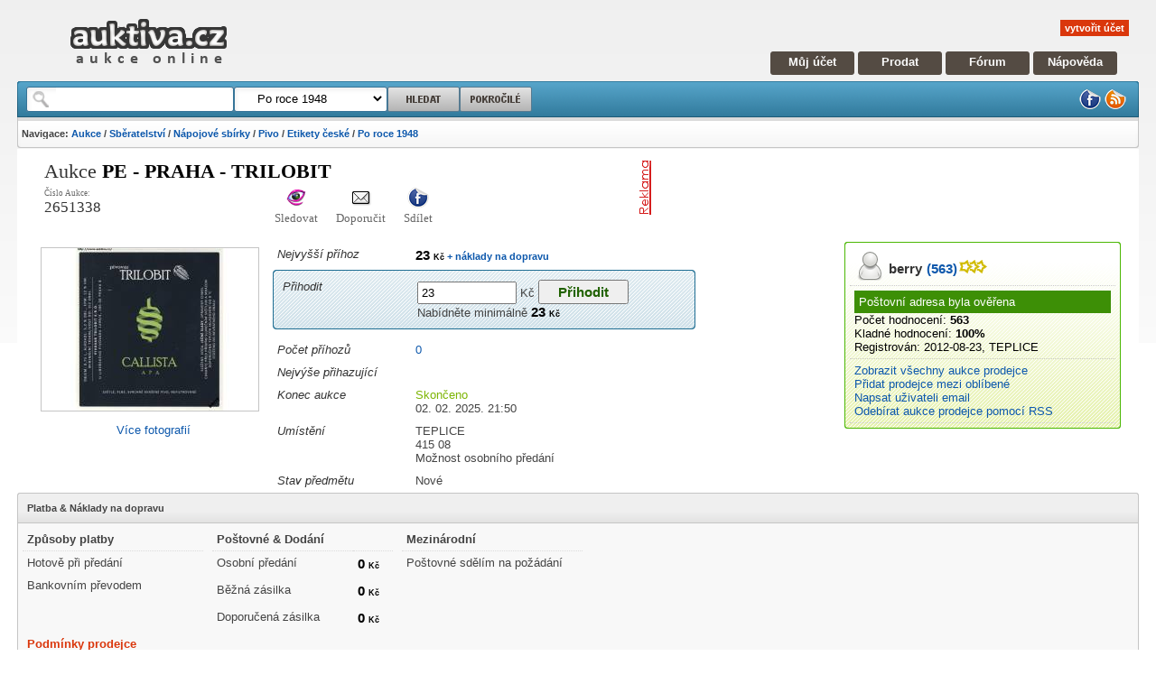

--- FILE ---
content_type: text/html; charset=utf-8
request_url: https://www.auktiva.cz/pe---praha---trilobit-a2651338.html
body_size: 62048
content:
<!DOCTYPE html PUBLIC "-//W3C//DTD XHTML 1.0 Strict//EN" "https://www.w3.org/TR/xhtml1/DTD/xhtml1-strict.dtd"><html xmlns="https://www.w3.org/1999/xhtml" xml:lang="en" lang="en"><head><base href="https://www.auktiva.cz/">    <meta http-equiv="content-type" content="text/html; charset=utf-8" />    <meta http-equiv="content-language" content="cs" />    <meta name="robots" content="all,follow" />    <meta name="description" lang="cs" content="Aukce 2651338   - PE - PRAHA - TRILOBIT cena: 23 Kč končí: 02. 02. 21:50. Aukce auktiva." />    <meta name="keywords" lang="cs" content="Aukce,PE - PRAHA - TRILOBIT,Aukce, aukce online," />    <meta name="resource-type" content="document" />    <meta name="author" content="auktiva.cz" />    <meta name="verify-v1" content="XNXscjKyQeilH0Gc9Lk/DqENcKu1K4GyrHzUDLP77E0=" />    <meta name="msvalidate.01" content="5FBF6A0236AECF7FD9E07219D04162D8" />        <link rel="stylesheet" media="screen,projection" type="text/css" href="css/scheme.css?mark=1" />    <link rel="stylesheet" media="screen,projection" type="text/css" href="css/myacount.css" />    <link rel="stylesheet" media="screen,projection" type="text/css" href="templates/default/cz/css/scheme.css" />    <link rel="stylesheet" media="screen,projection" type="text/css" href="templates/auctions/templates.css" />    <link rel="stylesheet" media="print" type="text/css" href="/css/print.css" />         <link rel="icon" type="image/x-icon" title="auktiva.cz" href="https://www.auktiva.cz/favicon.ico" />    <link rel="alternate" type="application/rss+xml" title="RSS 2.0" href="https://www.auktiva.cz/rss/rss.php" />         <title>PE - PRAHA - TRILOBIT - aukce online - auktiva</title>    <script type="text/javascript" src="js/header.js"></script>    <script type="text/javascript" src="js/functions.js"></script>    <script type="text/javascript" src="js/myaccount.js"></script>    <script type="text/javascript" src="js/mainpage.js"></script>    <script type="text/javascript" src="js/windowmanager.js"></script>    <script type="text/javascript" src="js/jquery-1.2.6.js"></script>    <script type="text/javascript" src="js/jquery.flash.js"></script>    <script type="text/javascript" src="js/jquery.jqUploader.js"></script>    <script type="text/javascript" src="system/ckeditor/ckeditor.js"></script>        <script type="text/javascript" src="js/searchsuggests.js"></script><!-- Google tag (gtag.js) --><script async src="https://www.googletagmanager.com/gtag/js?id=G-5VMHPR0W7S"></script><script>  window.dataLayer = window.dataLayer || [];  function gtag(){dataLayer.push(arguments);}  gtag('js', new Date());  gtag('config', 'G-5VMHPR0W7S');</script></head><body id="pagebody" style="text-align: center">   <div style="height: 0px;"><a name="pageTop"></a></div><script type="text/javascript">     var _user_name = '';   var _user_fullname = '';   var _user_id = '';   var _user_logged = 0+0;   var _user_feedback = '0';   var _user_wallet = '0';   var THIS_WEB = 'https://www.auktiva.cz/';   var LTHIS_WEB = 'https://www.auktiva.cz/';   var _SERVER_TIME = 1768848063295.6;  // var _SERVER_TIME = 176884806300;   var _COMPUTER_TIME = (new Date()).getTime();   var _SERVER_TIME_OFFSET = (_SERVER_TIME - _COMPUTER_TIME);   var _user_stars = '';      $(document).ready(function() {       //if(_user_logged) sidebarMenu();   }); </script>
   <div style="width: 97%; margin-left: 1.5%; margin-right: 1.5%; text-align: left; ">
      <div style="min-width: 800px; ">

         <div id="header">            <div class="logo">               <a href="https://www.auktiva.cz/" title="aukce online"><img src="https://www.auktiva.cz/templates/default/cz/images/logo.png" alt="aukce online" /></a>               </div>            <div class="navigation">               <div class="empty"></div>               <div id="welcome">                  <a href="https://www.auktiva.cz/registrace.php" class="register">vytvořit účet</a>               </div>               <div class="mainmenu">                  <a href="https://www.auktiva.cz/myaccount.php" class="first" title="Můj účet">Můj účet</a>                  <a href="https://www.auktiva.cz/newauction.php" title="Aukce">Prodat</a>                  <a href="https://www.auktiva.cz/forum/" title="Fórum">Fórum</a>                  <a href="https://www.auktiva.cz/napoveda/" class="last" title="Nápověda">Nápověda</a>               </div>            </div>            </div>         <div id="searchbox">            <div class="corner_left"></div>            <div class="corner_right"></div>            <div class="firstline">               <form id="headersearchform" action="https://www.auktiva.cz/search.php" method="get">                  <div class="searchform">                     <div id="wordbox"><input type="text" name="q" value="" onkeyup="searchSuggests_showSuggests(this,'ssugg','headersearchform')"  autocomplete="off" /><br />                        <ul id="ssugg">                           <li style="display: none"></li>                        </ul>                     </div>                     <div id="catbox">                        <select name="category">                           <!-- yyy -->                            <option value='1765102'>&nbsp;&nbsp;&nbsp;&nbsp;&nbsp;Po roce 1948</option>                            <!-- yyy -->                            
<option value="0" class="search-option">&nbsp;&nbsp;&nbsp;&nbsp;&nbsp;Všechny kategorie</option>

<optgroup label="Hlavní kategorie">

<option value="10000">&nbsp;Auto a Moto</option>
<option value="10500">&nbsp;Děti</option>
<option value="11500">&nbsp;Hry, hračky, zábava</option>
<option value="12000">&nbsp;Dům, byt a zahrada</option>
<option value="12500">&nbsp;Elektronika a spotřebiče</option>
<option value="13000">&nbsp;Erotika</option>
<option value="13500">&nbsp;Foto a Video</option>
<option value="14000">&nbsp;Hudba a film</option>
<option value="14500">&nbsp;Knihy a časopisy</option>
<option value="15000">&nbsp;Počítače a internet</option>
<option value="23000">&nbsp;Šperky a hodinky</option>
<option value="16000">&nbsp;Podnikání a průmysl</option>
<option value="16500">&nbsp;Reality</option>
<option value="17000">&nbsp;Sběratelství</option>
<option value="18000">&nbsp;Sport</option>
<option value="18500">&nbsp;Telekomunikace</option>
<option value="19000">&nbsp;Konzole a videohry</option>
<option value="19500">&nbsp;Zdraví a kosmetika</option>
<option value="20000">&nbsp;Dovolená a volný čas</option>
<option value="21000">&nbsp;Oblečení a doplňky</option>
<option value="29000">&nbsp;Ostatní</option>
<option value="22000">&nbsp;Starožitnosti</option>
<option value="111111">&nbsp;Charitativní aukce</option>
</optgroup>

                         </select>                     </div>                     <input id="searchbutton" type="submit" name="searchbutton" value="" />                     <a  href="https://www.auktiva.cz/search.php?q=" id="searchbuttonadv" ></a>                  </div>                                    <div class="iconmenu">                      <a href="https://www.facebook.com/pages/Auktivacz/135363524539" title="facebook"><img src="https://www.auktiva.cz/templates/default/cz/images/facebook.png" alt="Facebooku auktiva.cz" /></a>                     <a href="https://www.auktiva.cz/rss/rss.php" title="RSS"><img src="https://www.auktiva.cz/templates/default/cz/images/rss.png" alt="RSS" /></a>                  </div>               </form>            </div>                        <div class="secondline">               <p class="navigation">                  <strong>Navigace: <a href="https://www.auktiva.cz/" title="aukce">Aukce</a> / <a href="https://www.auktiva.cz/Sberatelstvi-c17000/">Sběratelství</a> / <a href="https://www.auktiva.cz/Napojove-sbirky-c17600/">Nápojové sbírky</a> / <a href="https://www.auktiva.cz/Pivo-pivni-sberatelstvi-c17650/">Pivo</a> / <a href="https://www.auktiva.cz/Pivni-etikety-ceske-c17651/">Etikety české</a> / <a href="https://www.auktiva.cz/Ceske-po-roce-1948-c1765102/">Po roce 1948</a></strong>               </p>            </div>         </div>         <script type="text/javascript">    DoYouKnowMe();</script>         <!-- CONTENT -->         <div id="content">      <script type="text/javascript">

var HELP = new Array();

HELP['SIT001'] = 'Pokud nebude vyhrazená cena překročena,<br /> vyhrazuje si prodejce právo předmět neprodat.';


</script>



<a name="headline" ></a>
<div class="clear">
   <div class="HeadLine">
      <div class="left">
               Aukce
               <h1>
                  PE - PRAHA - TRILOBIT               </h1>
               <p></p>
               <ul id="ainfoline">
                  <li class="first">Číslo Aukce: <br /><strong>2651338</strong></li>
                  <li><a href="javascript: nedelejnic();" title="Sledovat aukci" onclick="watchItem(2651338,1738529400);"><img src="https://www.auktiva.cz/templates/default/cz/images/gwenview.png" alt="Sledovat aukci" /></a>Sledovat</li>
                  <li><a href="https://www.auktiva.cz/sendtofriend.php?aid=2651338" title="Poslat přátelům"><img src="https://www.auktiva.cz/templates/default/cz/images/stock_mail.png" alt="Poslat přátelům" /></a>Doporučit</li>
                  <li><a href="https://www.facebook.com/share.php?u=https://www.auktiva.cz/show_item.php?id=2651338" title="Sdílet na facebooku"><img src="https://www.auktiva.cz/templates/default/cz/images/facebook.png" alt="Sdílet na facebooku" /></a>Sdílet</li>
                  <li><iframe src="https://www.facebook.com/plugins/like.php?href=https://www.auktiva.cz/show_item.php?id=2651338&amp;layout=standard&amp;show_faces=true&amp;width=90&amp;action=like&amp;font=arial&amp;colorscheme=light&amp;height=25" scrolling="no" frameborder="0" style="border:none; overflow:hidden; width:90px; height:25px;" allowTransparency="true"></iframe></li>
               </ul>    
      </div>
      <div class="right">
         <div class="banner"> 
            <!-- BANNER --><div style="overflow: hidden; min-width: 468px; height: 70px;"><script type="text/javascript"><!--
google_ad_client = "pub-1773700279349651";
/* 468x60, vytvořeno 26.9.10 */
google_ad_slot = "1783565792";
google_ad_width = 468;
google_ad_height = 60;
//--></script>
<script type="text/javascript" src="https://pagead2.googlesyndication.com/pagead/show_ads.js"></script>
</div>            </div>              
      </div>
      <div class="clear"></div>      
   
   </div>   
</div>


  


<div>
   <div id="mainBlock">
     
   <!-- A INFO -->  
     
      <div id="auctionInfo">
         
         <div>
        
            <div class="body">
      
      <!--  A PICTURE -->
               <table style="width: 100%;">
               <tr>      
               <td id="auctionPicture">
                                    <a href="https://www.auktiva.cz/pe---praha---trilobit-a2651338.html#pictures"><img src="https://www.auktiva.cz/auctions/a02202406/2651338/bigthumb_2651338.jpg" alt="Více obrázků" /></a>
              
                  <div style="text-align: center; padding: 5px;"><a href="https://www.auktiva.cz/pe---praha---trilobit-a2651338.html#pictures">Více fotografií</a></div>
               </td>
      <!-- / A PICTURE -->
      
      <!-- / A INOFS -->      

               <td id="auctionInformation">
                  

                  
                  
                  <table class="atable">
                  
                        
      <!-- Prihoz -->

                     <tr>
                        <td class="name">
                           Nejvyšší příhoz
                        </td>
                        <td class="value">
                           <div class="price">23&nbsp;<span>Kč</span><a href="https://www.auktiva.cz/pe---praha---trilobit-a2651338.html#shipping"> + náklady na dopravu</a></div>
                        </td>                       
                     </tr>

      <!-- vyhrazena cen -->
      
       
                  </table>
                  
      <div class="box new_box blue">
         <div class="corner_tl"></div>
         <div class="corner_tr"></div>      
         <div class="body">  
                  <table class="atable">  
                              
      <!-- prihodit -->                     
                     <tr>
                        <td class="name">
                           Přihodit
                        </td>
                        <td class="value">
                            <form action="https://www.auktiva.cz/bid.php" method="post">
                               <div>
                                  <input type="hidden" name="bidtype" value="1" />
                                  <input type="hidden" name="id" value="2651338" />                               
                                                                    <div>
                                     <input type="text" name="bid" value="23" />&nbsp;Kč  
                                     <input type="submit" value="Přihodit" class="bidButton" />
                                  </div>
                                  Nabídněte minimálně <span class="price">23&nbsp;<span>Kč</span></span>
                               </div>
                            </form>
                        </td>                       
                     </tr>

                  </table>
                  
         </div>
         <div class="corner_bl"></div>
         <div class="corner_br"></div> 
      </div>                     
                  
                  <table class="atable">  
                     
      <!-- Pocet -->                     
                     <tr>
                        <td class="name">
                           Počet příhozů
                        </td>
                        <td class="value">
                           <a href="https://www.auktiva.cz/pe---praha---trilobit-a2651338.html#bids">0</div>
                        </td>                       
                     </tr>
      <!-- Nejvyssi -->                     
                     <tr>
                        <td class="name">
                           Nejvýše přihazující
                        </td>
                        <td class="value">
                                                   </td>                       
                     </tr>                                                                                     
                  
   <!-- Prihozy / BIN / Makeoffer -->                  

                     <tr>                     
                        <td class="name">
                           Konec aukce
                        </td>                                               
                        <td class="value">
      <!-- Cas do konce -->
                           <div id="endtime" class="AuctionEndTime">Skončeno                           <span class="displaynone">1738529400</span></div>
                           <div class="clear">02. 02. 2025. 21:50</div>
                       </td>
                     </tr>                                                     
                           
                     <tr>
                        <td class="name">
                           Umístění
                        </td>
                        <td class="value">
      <!-- Umisteni -->
                           <div>TEPLICE                              <div class="zip">415 08</div>
                              <div class="cdelpersonal">Možnost osobního předání</div>
                           </div>

                       </td>                       
                     </tr>
                     <tr>
                        <td class="name">
                           Stav předmětu
                        </td>
                        <td class="value">
                           Nové                       </td>                       
                     </tr>                                          
                  </table>   
               </td>
               </tr>
               </table>
      <!-- / A PICTURE -->
               <div class="clear"></div>
            </div>
         </div>         
         
                  
      <!-- / A MENU -->

      <div class="clear"></div>
    
         <div class="clear"></div>
      </div>
    
   <!-- / A INFO -->   
 
   
   
   
   
   <!-- S INFO -->  
   
   

           
   <div id="auctionSeller">
      <div class="box new_box green">
         <div class="corner_tl"></div>
         <div class="corner_tr"></div>      
         <div class="body">  
            <div id="sellerInfo">
               <div class="header">
                     <div class="user"><a href="https://www.auktiva.cz/user/berry/" class="username"><span class="name">berry</span><span class="rating">(563)</span><span class="stars"><img src="https://www.auktiva.cz/images/stars/star_3_yellow.gif" alt="stars" /></span></a></div>
               </div>                     

               <div class="block">
                  <div class='done'>Poštovní adresa byla ověřena</div>                                 
                  <div><span class="nazev">Počet hodnocení:</span> <span class="rating">563</span></div>
                  <div><span class="nazev">Kladné hodnocení:</span> <span class="feedback">100%</span></div>
                  <div><span class="nazev">Registrován:</span> <span class="hodnota">2012-08-23, TEPLICE</span></div>

               </div>
               
               <div class="block">
                  <div><a href="https://www.auktiva.cz/user/berry/aukce/" title="aukce">Zobrazit všechny aukce prodejce</a></div>

                  <div><a href="javascript: nedelejnic();" title="Sledovat aukci" onclick="watchUser(7015);" title="Sledovat uživatele">Přidat prodejce mezi oblíbené</a></div>
                  
                  <div><a href="https://www.auktiva.cz/sendmessage.php?uid=7015&amp;aid=2651338" title="email">Napsat uživateli email</a></div>
                  <div><a href="https://www.auktiva.cz/rss/rss.php?uid=7015" title="rss">Odebírat aukce prodejce pomocí RSS</a></div>
               </div>
            </div>
            
  <!-- Seller Menu -->
            <div id="SellerMenu"></div>

            <script type="text/javascript">
      
               var AuctionID = '2651338';
               var SellerID = '7015';
         
               AuctionSellerMenu(SellerID,AuctionID);
         
            </script>            
            
         </div>
         <div class="corner_bl"></div>
         <div class="corner_br"></div> 
      </div>
   </div>
     
   <!-- / S INFO -->  
     
      <div class="clear"></div>
   </div>
</div>


<!-- Shipping-->


<a name="shipping"></a>

      <div id="auctionShipping">
         <div class="box">
            <div class="corner_tl"></div>
            <div class="corner_tr"></div>          
            <div  class="header">
               Platba &amp; Náklady na dopravu
            </div>
            <div  class="body">
               
    <!-- Platba -->
               <table>
                  <thead>
                     <tr>
                        <td>
                           Způsoby platby
                        </td>
                     </tr>                                       
                  </thead>
                  <tr><td>Hotově při předání</td></tr><tr><td>Bankovním převodem</td></tr>               </table> 
     <!-- Dodani -->
               <table>
                  <thead>
                     <tr>
                        <td colspan="2">
                           Poštovné &amp; Dodání
                        </td>
                     </tr>                                       
                  </thead>
                                                 <tr><td>Osobní předání</td><td><div class="price">0&nbsp;<span>Kč</span></div></td></tr>
                                                           <tr><td>Běžná zásilka</td><td><div class="price">0&nbsp;<span>Kč</span></div></td></tr>
                                                           <tr><td>Doporučená zásilka</td><td><div class="price">0&nbsp;<span>Kč</span></div></td></tr>
                                           </table>
     <!-- Mezinarodni -->
               <table>
                  <thead>
                     <tr>
                        <td colspan="2">
                           Mezinárodní
                        </td>
                     </tr>                                      
                  </thead>
                                           <tr><td colspan="2">Poštovné sdělím na požádání</tr>
                         
               </table>

        

            
<!--  user rules-->
               <div id="userRules" class="clear" style="width: 100%">        
                  <h2>Podmínky prodejce</h2>
                  <p class="msg">
                     POŠTOVNÉ:<br>Pro ETIKETY do 50g je 32 Kč obyčejným dopisem, 78 Kč doporučeně.<br>Pro TÁCKY se určí dle váhy. Doporučeně cca 1-4 kusy 78 Kč;  5-12 ks 86 Kč;  nad 12 ks 94 Kč.<br>Balíkovna 80,-, zásilkovna 90,- Ostatní dle ceny u aukcí.<br>V případě výhry více aukcí je pouze jedno poštovné. Při zaslání mimo ČR se stanoví poštovné individuálně dle ceníku přepravců.<br><br>PLATBA:<br>1) hotově, 2) na účet (sdělím ve &quot;Zprávě pro kupující&quot;), 3) hotovost v doporučeném dopise. V případě zaslání do zahraničí platba pouze doporučeným dopisem, nebo na účet u FIO banky. (SEPA PLATBA)<br><br>DORUČENÍ:<br>Zboží lze osobně předat v Teplicích, po domluvě i v Lounech, jinak odesílám do pěti dnů od obdržení peněz. !! NA DOBÍRKU NEPOSÍLÁM !! Obyčejně posílám jen na vaši žádost a riziko.<br><br>NEPŘEHLÉDNĚTE:<br>Pokud vyhrajete, očekávám Váš kontakt do 10 dnů. Vše se dá domluvit. Pokud budete přihazovat dále, oznamte mi to, počkám dokud nenapíšete že jste skončili.       
                  </p>
                  <div class="clear"></div>
               </div>
        
            

               <div class="clear"></div>       
            </div>
         </div>
      </div>


<!-- / Shipping-->



<!-- auction text-->


<a name="text"></a>

<div id="auctioninfobox" class="box b" style="position: relative;">
   <div class="body" style="height: 20px;">
      <div style="float: left; margin-top: 2px;">
              Popis aukce  <h2>PE - PRAHA - TRILOBIT</h2>
     </div>
     <div  style="float: right; margin-top: 2px">
              Zobrazeno: 51     </div>             
   </div>
</div>

<div id="auctionText">
   <p><span style="font-size: 18px;">etikety jsou nov&eacute;, nepoužit&eacute;,&nbsp;</span></p>

<p>&nbsp;</p>

<p><span style="font-size: 18px;">Pod&iacute;vejte se i na <b><a href="https://www.auktiva.cz/user/berry/aukce/">M&eacute; dal&scaron;&iacute; aukce</a></b>, u&scaron;etř&iacute;te za po&scaron;tovn&eacute;, v př&iacute;padě dotazů pi&scaron;te.</span></p>

<table border="0" cellpadding="0" cellspacing="0">
	<tbody>
		<tr>
			<td height="9">&nbsp;</td>
		</tr>
	</tbody>
</table>

<p>&nbsp;</p>

<p>&nbsp;</p>

   <div class="clear"></div>
</div>

<!-- / auction text-->

   <a name="pictures"></a>

<!-- Pictures -->



<div id="auctionPicturesAndUAuctions">
<table>
   <tr>
      <td id="UserAcutions">

                     <div style="text-align: center; padding: 5px;"><a href="https://www.auktiva.cz/pe---praha---trilobit-a2651338.html#pictures" onclick="javascript:window.open('https://www.auktiva.cz/galerie.php?aid=2651338', 'nove', 'width=700,height=500,scrollbars=yes,menubar=no,resizable=yes,status=no,left=20,top=20')" title="zvětšit">Pro zvětšení klikněte na obrázek</title></div>
            <div id="bigauctionpictures">
                                                            <img src="https://www.auktiva.cz/auctions/a02202406/2651338/1.jpg" class="displayblock" id="gallery1" onclick="window.open('https://www.auktiva.cz/galerie.php?aid=2651338&amp;pid=1', 'nove', 'width=700,height=500,scrollbars=yes,menubar=no,resizable=yes,status=no,left=20,top=20')" alt="Klikněte pro zvětšení"/>
                                                                     
            </div>
                  
         <script type="text/javascript">
                   var mini = 1;
                   var maxi = 2                               
                   
         </script>  
      </td>
      
      <td class="split">
         &nbsp; 
      </td>      

      <td id="auctionPictures">

         <div class="box">
            <div class="boxbookmarks">
               <div class="corner_tl"></div>
               <div class="corner_tr"></div>
               <ul class="big_bookmarks">
                  <li class="selected">  
                     <span class="cornerl"></span>
                     <span class="link">Fotografie</span>
                     <span class="cornerr"></span>
                  </li>                                                                                                                                                 
               </ul>
            </div>          
            <div class="body">
               <div id="smallauctionpictures" > 
                           
                          
                  <a href="javascript:gallery_show_picture(1,400,300)" id="smallgallery1" /><img src="https://www.auktiva.cz/auctions/a02202406/2651338/t_1.jpg" alt="Klikni pro zvětšení" /></a>
               </div> 
      
               <div class="clear"></div>     
            </div>
         </div>
      </td> 
      
   </tr>
  
</table>
</div>
<!-- / Pictures -->

<div class="clear">&nbsp;</div>


  
     <div id="auctionfeed" class="box new_box">
         <div class="corner_tl"></div>
         <div class="corner_tr"></div>
         <div class="header">Aukce uživatele</div>       
         <div class="body">
            <div class="arrow_left arrow" onclick="aufee_prev()"></div>
            <div id="auctionfeedlistblock" class="list">       
               <div id="auctionfeedlist">
                   

                  <div class="item">
                     <div class="img"><a href="https://www.auktiva.cz/pe---zichovec---0-5l---plech-a2804770.html" title="PE - ZICHOVEC - 0,5l - plech"><img src="https://www.auktiva.cz/auctions/a01202602/2804770/thumb_2804770.jpg" alt="PE - ZICHOVEC - 0,5l - plech" /></a></div>
                     <div class="name"><a href="https://www.auktiva.cz/pe---zichovec---0-5l---plech-a2804770.html" title="PE - ZICHOVEC - 0,5l - plech">PE - ZICHOVEC - 0,5l - plech</a></div>
                     <div class="price">20&nbsp;<span>Kč</span></div>
                     <div class="end">9d 3h</div> 
                  </div>        
         

                  <div class="item">
                     <div class="img"><a href="https://www.auktiva.cz/pe---heineken---velka-kartonovka-a2805832.html" title="PE - HEINEKEN - velká kartonovka"><img src="https://www.auktiva.cz/auctions/a01202603/2805832/thumb_2805832.jpg" alt="PE - HEINEKEN - velká kartonovka" /></a></div>
                     <div class="name"><a href="https://www.auktiva.cz/pe---heineken---velka-kartonovka-a2805832.html" title="PE - HEINEKEN - velká kartonovka">PE - HEINEKEN - velká kartonovka</a></div>
                     <div class="price">19&nbsp;<span>Kč</span></div>
                     <div class="end">10d 0h</div> 
                  </div>        
         

                  <div class="item">
                     <div class="img"><a href="https://www.auktiva.cz/pe---nachod-a2804819.html" title="PE - NÁCHOD"><img src="https://www.auktiva.cz/auctions/a01202602/2804819/thumb_2804819.jpg" alt="PE - NÁCHOD" /></a></div>
                     <div class="name"><a href="https://www.auktiva.cz/pe---nachod-a2804819.html" title="PE - NÁCHOD">PE - NÁCHOD</a></div>
                     <div class="price">7&nbsp;<span>Kč</span></div>
                     <div class="end">10d 1h</div> 
                  </div>        
         

                  <div class="item">
                     <div class="img"><a href="https://www.auktiva.cz/pt---rakovnik--za-studena-a2804695.html" title="PT - RAKOVNÍK  ZA STUDENA"><img src="https://www.auktiva.cz/auctions/a01202602/2804695/thumb_2804695.jpg" alt="PT - RAKOVNÍK  ZA STUDENA" /></a></div>
                     <div class="name"><a href="https://www.auktiva.cz/pt---rakovnik--za-studena-a2804695.html" title="PT - RAKOVNÍK  ZA STUDENA">PT - RAKOVNÍK  ZA STUDENA</a></div>
                     <div class="price">5&nbsp;<span>Kč</span></div>
                     <div class="end">8d 1h</div> 
                  </div>        
         

                  <div class="item">
                     <div class="img"><a href="https://www.auktiva.cz/pe---osek---cerny-orel---ipa-1-5l-pet-a2804722.html" title="PE - OSEK - ČERNÝ OREL - IPA 1,5l PET"><img src="https://www.auktiva.cz/auctions/a01202602/2804722/thumb_2804722.jpg" alt="PE - OSEK - ČERNÝ OREL - IPA 1,5l PET" /></a></div>
                     <div class="name"><a href="https://www.auktiva.cz/pe---osek---cerny-orel---ipa-1-5l-pet-a2804722.html" title="PE - OSEK - ČERNÝ OREL - IPA 1,5l PET">PE - OSEK - ČERNÝ OREL - IPA 1,5l PET</a></div>
                     <div class="price">20&nbsp;<span>Kč</span></div>
                     <div class="end">9d 1h</div> 
                  </div>        
         

                  <div class="item">
                     <div class="img"><a href="https://www.auktiva.cz/ps---radegast-----0-5i-----silne-sklo-a2764032.html" title="PS - RADEGAST  -  0,5I  -  silné sklo"><img src="https://www.auktiva.cz/auctions/a06202522/2764032/thumb_2764032.jpg" alt="PS - RADEGAST  -  0,5I  -  silné sklo" /></a></div>
                     <div class="name"><a href="https://www.auktiva.cz/ps---radegast-----0-5i-----silne-sklo-a2764032.html" title="PS - RADEGAST  -  0,5I  -  silné sklo">PS - RADEGAST  -  0,5I  -  silné sklo</a></div>
                     <div class="price">29&nbsp;<span>Kč</span></div>
                     <div class="end">7d 1h</div> 
                  </div>        
         

                  <div class="item">
                     <div class="img"><a href="https://www.auktiva.cz/pe---rakovnik---cz-12s-27b-a2708224.html" title="PE - RAKOVNÍK - CZ 12s-27b"><img src="https://www.auktiva.cz/auctions/a11202445/2708224/thumb_2708224.jpg" alt="PE - RAKOVNÍK - CZ 12s-27b" /></a></div>
                     <div class="name"><a href="https://www.auktiva.cz/pe---rakovnik---cz-12s-27b-a2708224.html" title="PE - RAKOVNÍK - CZ 12s-27b">PE - RAKOVNÍK - CZ 12s-27b</a></div>
                     <div class="price">1&nbsp;<span>Kč</span></div>
                     <div class="end">11d 1h</div> 
                  </div>        
         

                  <div class="item">
                     <div class="img"><a href="https://www.auktiva.cz/pe---prostejov---cz-01s-07a-a2651904.html" title="PE - PROSTĚJOV - CZ 01s-07a"><img src="https://www.auktiva.cz/auctions/a02202406/2651904/thumb_2651904.jpg" alt="PE - PROSTĚJOV - CZ 01s-07a" /></a></div>
                     <div class="name"><a href="https://www.auktiva.cz/pe---prostejov---cz-01s-07a-a2651904.html" title="PE - PROSTĚJOV - CZ 01s-07a">PE - PROSTĚJOV - CZ 01s-07a</a></div>
                     <div class="price">3&nbsp;<span>Kč</span></div>
                     <div class="end">10d 21h</div> 
                  </div>        
         

                  <div class="item">
                     <div class="img"><a href="https://www.auktiva.cz/pe---olesna-u-rakovnika---ale-a2804736.html" title="PE - OLEŠNÁ U RAKOVNÍKA - ale"><img src="https://www.auktiva.cz/auctions/a01202602/2804736/thumb_2804736.jpg" alt="PE - OLEŠNÁ U RAKOVNÍKA - ale" /></a></div>
                     <div class="name"><a href="https://www.auktiva.cz/pe---olesna-u-rakovnika---ale-a2804736.html" title="PE - OLEŠNÁ U RAKOVNÍKA - ale">PE - OLEŠNÁ U RAKOVNÍKA - ale</a></div>
                     <div class="price">20&nbsp;<span>Kč</span></div>
                     <div class="end">9d 1h</div> 
                  </div>        
         

                  <div class="item">
                     <div class="img"><a href="https://www.auktiva.cz/pe---decin---cz-12s-23---h-23--a2806016.html" title="PE - DĚČÍN - CZ 12s-23  (H 23)"><img src="https://www.auktiva.cz/auctions/a01202603/2806016/thumb_2806016.jpg" alt="PE - DĚČÍN - CZ 12s-23  (H 23)" /></a></div>
                     <div class="name"><a href="https://www.auktiva.cz/pe---decin---cz-12s-23---h-23--a2806016.html" title="PE - DĚČÍN - CZ 12s-23  (H 23)">PE - DĚČÍN - CZ 12s-23  (H 23)</a></div>
                     <div class="price">3&nbsp;<span>Kč</span></div>
                     <div class="end">10d 22h</div> 
                  </div>        
         

                  <div class="item">
                     <div class="img"><a href="https://www.auktiva.cz/pe---humpolec---svetly-lupen-a2740992.html" title="PE - HUMPOLEC - světlý lupen"><img src="https://www.auktiva.cz/auctions/a03202512/2740992/thumb_2740992.jpg" alt="PE - HUMPOLEC - světlý lupen" /></a></div>
                     <div class="name"><a href="https://www.auktiva.cz/pe---humpolec---svetly-lupen-a2740992.html" title="PE - HUMPOLEC - světlý lupen">PE - HUMPOLEC - světlý lupen</a></div>
                     <div class="price">5&nbsp;<span>Kč</span></div>
                     <div class="end">10d 0h</div> 
                  </div>        
         

                  <div class="item">
                     <div class="img"><a href="https://www.auktiva.cz/pe---praha----staropramen-10s-47d---branik-a2743296.html" title="PE - PRAHA -  STAROPRAMEN 10s-47d - BRANÍK"><img src="https://www.auktiva.cz/auctions/a03202512/2743296/thumb_2743296.jpg" alt="PE - PRAHA -  STAROPRAMEN 10s-47d - BRANÍK" /></a></div>
                     <div class="name"><a href="https://www.auktiva.cz/pe---praha----staropramen-10s-47d---branik-a2743296.html" title="PE - PRAHA -  STAROPRAMEN 10s-47d - BRANÍK">PE - PRAHA -  STAROPRAMEN 10s-47d - BRANÍK</a></div>
                     <div class="price">2&nbsp;<span>Kč</span></div>
                     <div class="end">10d 1h</div> 
                  </div>        
         

                  <div class="item">
                     <div class="img"><a href="https://www.auktiva.cz/ps---plzen-gambrinus-----0-5l-----silne-sklo-a2764033.html" title="PS - PLZEŇ GAMBRINUS  -  0,5l  -  silné sklo"><img src="https://www.auktiva.cz/auctions/a06202522/2764033/thumb_2764033.jpg" alt="PS - PLZEŇ GAMBRINUS  -  0,5l  -  silné sklo" /></a></div>
                     <div class="name"><a href="https://www.auktiva.cz/ps---plzen-gambrinus-----0-5l-----silne-sklo-a2764033.html" title="PS - PLZEŇ GAMBRINUS  -  0,5l  -  silné sklo">PS - PLZEŇ GAMBRINUS  -  0,5l  -  silné sklo</a></div>
                     <div class="price">24&nbsp;<span>Kč</span></div>
                     <div class="end">7d 1h</div> 
                  </div>        
         

                  <div class="item">
                     <div class="img"><a href="https://www.auktiva.cz/pe---prostejov---cz-01s-08-a2651905.html" title="PE - PROSTĚJOV - CZ 01s-08"><img src="https://www.auktiva.cz/auctions/a02202406/2651905/thumb_2651905.jpg" alt="PE - PROSTĚJOV - CZ 01s-08" /></a></div>
                     <div class="name"><a href="https://www.auktiva.cz/pe---prostejov---cz-01s-08-a2651905.html" title="PE - PROSTĚJOV - CZ 01s-08">PE - PROSTĚJOV - CZ 01s-08</a></div>
                     <div class="price">2&nbsp;<span>Kč</span></div>
                     <div class="end">10d 21h</div> 
                  </div>        
         

                  <div class="item">
                     <div class="img"><a href="https://www.auktiva.cz/staniol-a2658561.html" title="STANIOL"><img src="https://www.auktiva.cz/auctions/a03202410/2658561/thumb_2658561.jpg" alt="STANIOL" /></a></div>
                     <div class="name"><a href="https://www.auktiva.cz/staniol-a2658561.html" title="STANIOL">STANIOL</a></div>
                     <div class="price">3&nbsp;<span>Kč</span></div>
                     <div class="end">7d 1h</div> 
                  </div>        
         

                  <div class="item">
                     <div class="img"><a href="https://www.auktiva.cz/pe---zatec-a2659585.html" title="PE - ŽATEC"><img src="https://www.auktiva.cz/auctions/a03202411/2659585/thumb_2659585.jpg" alt="PE - ŽATEC" /></a></div>
                     <div class="name"><a href="https://www.auktiva.cz/pe---zatec-a2659585.html" title="PE - ŽATEC">PE - ŽATEC</a></div>
                     <div class="price">3&nbsp;<span>Kč</span></div>
                     <div class="end">10d 23h</div> 
                  </div>        
         

                  <div class="item">
                     <div class="img"><a href="https://www.auktiva.cz/pe---zatec---cz-12s-19-a2659841.html" title="PE - ŽATEC - CZ 12s-19"><img src="https://www.auktiva.cz/auctions/a03202411/2659841/thumb_2659841.jpg" alt="PE - ŽATEC - CZ 12s-19" /></a></div>
                     <div class="name"><a href="https://www.auktiva.cz/pe---zatec---cz-12s-19-a2659841.html" title="PE - ŽATEC - CZ 12s-19">PE - ŽATEC - CZ 12s-19</a></div>
                     <div class="price">1&nbsp;<span>Kč</span></div>
                     <div class="end">11d 0h</div> 
                  </div>        
         

                  <div class="item">
                     <div class="img"><a href="https://www.auktiva.cz/pe---praha-----sibeeria-a2726401.html" title="PE - PRAHA  -  SIBEERIA"><img src="https://www.auktiva.cz/auctions/a01202504/2726401/thumb_2726401.jpg" alt="PE - PRAHA  -  SIBEERIA" /></a></div>
                     <div class="name"><a href="https://www.auktiva.cz/pe---praha-----sibeeria-a2726401.html" title="PE - PRAHA  -  SIBEERIA">PE - PRAHA  -  SIBEERIA</a></div>
                     <div class="price">25&nbsp;<span>Kč</span></div>
                     <div class="end">9d 1h</div> 
                  </div>        
         

                  <div class="item">
                     <div class="img"><a href="https://www.auktiva.cz/pe---olesna-u-rakovnika---lezak-a2804737.html" title="PE - OLEŠNÁ U RAKOVNÍKA - ležák"><img src="https://www.auktiva.cz/auctions/a01202602/2804737/thumb_2804737.jpg" alt="PE - OLEŠNÁ U RAKOVNÍKA - ležák" /></a></div>
                     <div class="name"><a href="https://www.auktiva.cz/pe---olesna-u-rakovnika---lezak-a2804737.html" title="PE - OLEŠNÁ U RAKOVNÍKA - ležák">PE - OLEŠNÁ U RAKOVNÍKA - ležák</a></div>
                     <div class="price">20&nbsp;<span>Kč</span></div>
                     <div class="end">9d 1h</div> 
                  </div>        
         

                  <div class="item">
                     <div class="img"><a href="https://www.auktiva.cz/pe---decin---cz-12s-24---h-24--a2806017.html" title="PE - DĚČÍN - CZ 12s-24  (H 24)"><img src="https://www.auktiva.cz/auctions/a01202603/2806017/thumb_2806017.jpg" alt="PE - DĚČÍN - CZ 12s-24  (H 24)" /></a></div>
                     <div class="name"><a href="https://www.auktiva.cz/pe---decin---cz-12s-24---h-24--a2806017.html" title="PE - DĚČÍN - CZ 12s-24  (H 24)">PE - DĚČÍN - CZ 12s-24  (H 24)</a></div>
                     <div class="price">4&nbsp;<span>Kč</span></div>
                     <div class="end">10d 22h</div> 
                  </div>        
         

                  <div class="item">
                     <div class="img"><a href="https://www.auktiva.cz/pe---humpolec---kolinska-a2740993.html" title="PE - HUMPOLEC - kolínská"><img src="https://www.auktiva.cz/auctions/a03202512/2740993/thumb_2740993.jpg" alt="PE - HUMPOLEC - kolínská" /></a></div>
                     <div class="name"><a href="https://www.auktiva.cz/pe---humpolec---kolinska-a2740993.html" title="PE - HUMPOLEC - kolínská">PE - HUMPOLEC - kolínská</a></div>
                     <div class="price">3&nbsp;<span>Kč</span></div>
                     <div class="end">10d 0h</div> 
                  </div>        
         

                  <div class="item">
                     <div class="img"><a href="https://www.auktiva.cz/pe---praha----staropramen-10s-47c---branik-a2743297.html" title="PE - PRAHA -  STAROPRAMEN 10s-47c - BRANÍK"><img src="https://www.auktiva.cz/auctions/a03202512/2743297/thumb_2743297.jpg" alt="PE - PRAHA -  STAROPRAMEN 10s-47c - BRANÍK" /></a></div>
                     <div class="name"><a href="https://www.auktiva.cz/pe---praha----staropramen-10s-47c---branik-a2743297.html" title="PE - PRAHA -  STAROPRAMEN 10s-47c - BRANÍK">PE - PRAHA -  STAROPRAMEN 10s-47c - BRANÍK</a></div>
                     <div class="price">2&nbsp;<span>Kč</span></div>
                     <div class="end">10d 1h</div> 
                  </div>        
         

                  <div class="item">
                     <div class="img"><a href="https://www.auktiva.cz/ps---usti---bzezno--0-5l-a2764034.html" title="PS - ÚSTÍ - BŽEZNO  0,5l"><img src="https://www.auktiva.cz/auctions/a06202522/2764034/thumb_2764034.jpg" alt="PS - ÚSTÍ - BŽEZNO  0,5l" /></a></div>
                     <div class="name"><a href="https://www.auktiva.cz/ps---usti---bzezno--0-5l-a2764034.html" title="PS - ÚSTÍ - BŽEZNO  0,5l">PS - ÚSTÍ - BŽEZNO  0,5l</a></div>
                     <div class="price">29&nbsp;<span>Kč</span></div>
                     <div class="end">7d 1h</div> 
                  </div>        
         

                  <div class="item">
                     <div class="img"><a href="https://www.auktiva.cz/pe---rakovnik---cz-11s-3-a2708226.html" title="PE - RAKOVNÍK - CZ 11s-3"><img src="https://www.auktiva.cz/auctions/a11202445/2708226/thumb_2708226.jpg" alt="PE - RAKOVNÍK - CZ 11s-3" /></a></div>
                     <div class="name"><a href="https://www.auktiva.cz/pe---rakovnik---cz-11s-3-a2708226.html" title="PE - RAKOVNÍK - CZ 11s-3">PE - RAKOVNÍK - CZ 11s-3</a></div>
                     <div class="price">1&nbsp;<span>Kč</span></div>
                     <div class="end">11d 1h</div> 
                  </div>        
         

                  <div class="item">
                     <div class="img"><a href="https://www.auktiva.cz/pe---prostejov---cz-08sd-01-a2651906.html" title="PE - PROSTĚJOV - CZ 08sd-01"><img src="https://www.auktiva.cz/auctions/a02202406/2651906/thumb_2651906.jpg" alt="PE - PROSTĚJOV - CZ 08sd-01" /></a></div>
                     <div class="name"><a href="https://www.auktiva.cz/pe---prostejov---cz-08sd-01-a2651906.html" title="PE - PROSTĚJOV - CZ 08sd-01">PE - PROSTĚJOV - CZ 08sd-01</a></div>
                     <div class="price">1&nbsp;<span>Kč</span></div>
                     <div class="end">10d 21h</div> 
                  </div>        
         

                  <div class="item">
                     <div class="img"><a href="https://www.auktiva.cz/pe---zatec-a2659586.html" title="PE - ŽATEC"><img src="https://www.auktiva.cz/auctions/a03202411/2659586/thumb_2659586.jpg" alt="PE - ŽATEC" /></a></div>
                     <div class="name"><a href="https://www.auktiva.cz/pe---zatec-a2659586.html" title="PE - ŽATEC">PE - ŽATEC</a></div>
                     <div class="price">3&nbsp;<span>Kč</span></div>
                     <div class="end">10d 23h</div> 
                  </div>        
         

                  <div class="item">
                     <div class="img"><a href="https://www.auktiva.cz/pe---praha-----sibeeria-a2726402.html" title="PE - PRAHA  -  SIBEERIA"><img src="https://www.auktiva.cz/auctions/a01202504/2726402/thumb_2726402.jpg" alt="PE - PRAHA  -  SIBEERIA" /></a></div>
                     <div class="name"><a href="https://www.auktiva.cz/pe---praha-----sibeeria-a2726402.html" title="PE - PRAHA  -  SIBEERIA">PE - PRAHA  -  SIBEERIA</a></div>
                     <div class="price">25&nbsp;<span>Kč</span></div>
                     <div class="end">9d 1h</div> 
                  </div>        
         

                  <div class="item">
                     <div class="img"><a href="https://www.auktiva.cz/pe---plzen---proud-a2804738.html" title="PE - PLZEŇ - PROUD"><img src="https://www.auktiva.cz/auctions/a01202602/2804738/thumb_2804738.jpg" alt="PE - PLZEŇ - PROUD" /></a></div>
                     <div class="name"><a href="https://www.auktiva.cz/pe---plzen---proud-a2804738.html" title="PE - PLZEŇ - PROUD">PE - PLZEŇ - PROUD</a></div>
                     <div class="price">20&nbsp;<span>Kč</span></div>
                     <div class="end">9d 1h</div> 
                  </div>        
         

                  <div class="item">
                     <div class="img"><a href="https://www.auktiva.cz/pe---decin---cz-12s-25---h-25--a2806018.html" title="PE - DĚČÍN - CZ 12s-25  (H 25)"><img src="https://www.auktiva.cz/auctions/a01202603/2806018/thumb_2806018.jpg" alt="PE - DĚČÍN - CZ 12s-25  (H 25)" /></a></div>
                     <div class="name"><a href="https://www.auktiva.cz/pe---decin---cz-12s-25---h-25--a2806018.html" title="PE - DĚČÍN - CZ 12s-25  (H 25)">PE - DĚČÍN - CZ 12s-25  (H 25)</a></div>
                     <div class="price">2&nbsp;<span>Kč</span></div>
                     <div class="end">10d 22h</div> 
                  </div>        
         

                  <div class="item">
                     <div class="img"><a href="https://www.auktiva.cz/pe---humpolec-a2740994.html" title="PE - HUMPOLEC"><img src="https://www.auktiva.cz/auctions/a03202512/2740994/thumb_2740994.jpg" alt="PE - HUMPOLEC" /></a></div>
                     <div class="name"><a href="https://www.auktiva.cz/pe---humpolec-a2740994.html" title="PE - HUMPOLEC">PE - HUMPOLEC</a></div>
                     <div class="price">3&nbsp;<span>Kč</span></div>
                     <div class="end">10d 0h</div> 
                  </div>        
         

                  <div class="item">
                     <div class="img"><a href="https://www.auktiva.cz/pe---praha----staropramen---branik-rast--tmv-a2743298.html" title="PE - PRAHA -  STAROPRAMEN - BRANÍK rast  tmv"><img src="https://www.auktiva.cz/auctions/a03202512/2743298/thumb_2743298.jpg" alt="PE - PRAHA -  STAROPRAMEN - BRANÍK rast  tmv" /></a></div>
                     <div class="name"><a href="https://www.auktiva.cz/pe---praha----staropramen---branik-rast--tmv-a2743298.html" title="PE - PRAHA -  STAROPRAMEN - BRANÍK rast  tmv">PE - PRAHA -  STAROPRAMEN - BRANÍK rast  tmv</a></div>
                     <div class="price">2&nbsp;<span>Kč</span></div>
                     <div class="end">10d 1h</div> 
                  </div>        
         

                  <div class="item">
                     <div class="img"><a href="https://www.auktiva.cz/ps---radegast-----0-5l-----slabe-sklo-a2764035.html" title="PS - RADEGAST  -  0,5l  -  slabé sklo"><img src="https://www.auktiva.cz/auctions/a06202522/2764035/thumb_2764035.jpg" alt="PS - RADEGAST  -  0,5l  -  slabé sklo" /></a></div>
                     <div class="name"><a href="https://www.auktiva.cz/ps---radegast-----0-5l-----slabe-sklo-a2764035.html" title="PS - RADEGAST  -  0,5l  -  slabé sklo">PS - RADEGAST  -  0,5l  -  slabé sklo</a></div>
                     <div class="price">24&nbsp;<span>Kč</span></div>
                     <div class="end">7d 1h</div> 
                  </div>        
         

                  <div class="item">
                     <div class="img"><a href="https://www.auktiva.cz/pe---prostejov---cz-08sd-04c-a2651907.html" title="PE - PROSTĚJOV - CZ 08sd-04c"><img src="https://www.auktiva.cz/auctions/a02202406/2651907/thumb_2651907.jpg" alt="PE - PROSTĚJOV - CZ 08sd-04c" /></a></div>
                     <div class="name"><a href="https://www.auktiva.cz/pe---prostejov---cz-08sd-04c-a2651907.html" title="PE - PROSTĚJOV - CZ 08sd-04c">PE - PROSTĚJOV - CZ 08sd-04c</a></div>
                     <div class="price">2&nbsp;<span>Kč</span></div>
                     <div class="end">10d 21h</div> 
                  </div>        
         

                  <div class="item">
                     <div class="img"><a href="https://www.auktiva.cz/pe---plzen---proud-a2804739.html" title="PE - PLZEŇ - PROUD"><img src="https://www.auktiva.cz/auctions/a01202602/2804739/thumb_2804739.jpg" alt="PE - PLZEŇ - PROUD" /></a></div>
                     <div class="name"><a href="https://www.auktiva.cz/pe---plzen---proud-a2804739.html" title="PE - PLZEŇ - PROUD">PE - PLZEŇ - PROUD</a></div>
                     <div class="price">20&nbsp;<span>Kč</span></div>
                     <div class="end">9d 1h</div> 
                  </div>        
         

                  <div class="item">
                     <div class="img"><a href="https://www.auktiva.cz/pe---decin---cz-12s-26---h-26--a2806019.html" title="PE - DĚČÍN - CZ 12s-26  (H 26)"><img src="https://www.auktiva.cz/auctions/a01202603/2806019/thumb_2806019.jpg" alt="PE - DĚČÍN - CZ 12s-26  (H 26)" /></a></div>
                     <div class="name"><a href="https://www.auktiva.cz/pe---decin---cz-12s-26---h-26--a2806019.html" title="PE - DĚČÍN - CZ 12s-26  (H 26)">PE - DĚČÍN - CZ 12s-26  (H 26)</a></div>
                     <div class="price">3&nbsp;<span>Kč</span></div>
                     <div class="end">10d 22h</div> 
                  </div>        
         

                  <div class="item">
                     <div class="img"><a href="https://www.auktiva.cz/pe---humpolec-a2740995.html" title="PE - HUMPOLEC"><img src="https://www.auktiva.cz/auctions/a03202512/2740995/thumb_2740995.jpg" alt="PE - HUMPOLEC" /></a></div>
                     <div class="name"><a href="https://www.auktiva.cz/pe---humpolec-a2740995.html" title="PE - HUMPOLEC">PE - HUMPOLEC</a></div>
                     <div class="price">3&nbsp;<span>Kč</span></div>
                     <div class="end">10d 0h</div> 
                  </div>        
         

                  <div class="item">
                     <div class="img"><a href="https://www.auktiva.cz/pe---praha----staropramen---branik--0-5-l-a2743299.html" title="PE - PRAHA -  STAROPRAMEN - BRANÍK  0,5 l"><img src="https://www.auktiva.cz/auctions/a03202512/2743299/thumb_2743299.jpg" alt="PE - PRAHA -  STAROPRAMEN - BRANÍK  0,5 l" /></a></div>
                     <div class="name"><a href="https://www.auktiva.cz/pe---praha----staropramen---branik--0-5-l-a2743299.html" title="PE - PRAHA -  STAROPRAMEN - BRANÍK  0,5 l">PE - PRAHA -  STAROPRAMEN - BRANÍK  0,5 l</a></div>
                     <div class="price">2&nbsp;<span>Kč</span></div>
                     <div class="end">10d 1h</div> 
                  </div>        
         

                  <div class="item">
                     <div class="img"><a href="https://www.auktiva.cz/ps---prazdroj--0-3-l-a2764036.html" title="PS - PRAZDROJ  0,3 l"><img src="https://www.auktiva.cz/auctions/a06202522/2764036/thumb_2764036.jpg" alt="PS - PRAZDROJ  0,3 l" /></a></div>
                     <div class="name"><a href="https://www.auktiva.cz/ps---prazdroj--0-3-l-a2764036.html" title="PS - PRAZDROJ  0,3 l">PS - PRAZDROJ  0,3 l</a></div>
                     <div class="price">29&nbsp;<span>Kč</span></div>
                     <div class="end">7d 1h</div> 
                  </div>        
         

                  <div class="item">
                     <div class="img"><a href="https://www.auktiva.cz/pe---prostejov---cz-08sd-05---x5--a2651908.html" title="PE - PROSTĚJOV - CZ 08sd-05  (X5)"><img src="https://www.auktiva.cz/auctions/a02202406/2651908/thumb_2651908.jpg" alt="PE - PROSTĚJOV - CZ 08sd-05  (X5)" /></a></div>
                     <div class="name"><a href="https://www.auktiva.cz/pe---prostejov---cz-08sd-05---x5--a2651908.html" title="PE - PROSTĚJOV - CZ 08sd-05  (X5)">PE - PROSTĚJOV - CZ 08sd-05  (X5)</a></div>
                     <div class="price">7&nbsp;<span>Kč</span></div>
                     <div class="end">10d 21h</div> 
                  </div>        
         

                  <div class="item">
                     <div class="img"><a href="https://www.auktiva.cz/pe---znojmo---cz-14s-1a---k-1--a2654212.html" title="PE - ZNOJMO - CZ 14s-1a  (K 1)"><img src="https://www.auktiva.cz/auctions/a02202408/2654212/thumb_2654212.jpg" alt="PE - ZNOJMO - CZ 14s-1a  (K 1)" /></a></div>
                     <div class="name"><a href="https://www.auktiva.cz/pe---znojmo---cz-14s-1a---k-1--a2654212.html" title="PE - ZNOJMO - CZ 14s-1a  (K 1)">PE - ZNOJMO - CZ 14s-1a  (K 1)</a></div>
                     <div class="price">10&nbsp;<span>Kč</span></div>
                     <div class="end">10d 20h</div> 
                  </div>        
         

                  <div class="item">
                     <div class="img"><a href="https://www.auktiva.cz/pe---zatec-a2659588.html" title="PE - ŽATEC"><img src="https://www.auktiva.cz/auctions/a03202411/2659588/thumb_2659588.jpg" alt="PE - ŽATEC" /></a></div>
                     <div class="name"><a href="https://www.auktiva.cz/pe---zatec-a2659588.html" title="PE - ŽATEC">PE - ŽATEC</a></div>
                     <div class="price">3&nbsp;<span>Kč</span></div>
                     <div class="end">10d 23h</div> 
                  </div>        
         

                  <div class="item">
                     <div class="img"><a href="https://www.auktiva.cz/pe---zatec---cz-12s-20-a2659844.html" title="PE - ŽATEC - CZ 12s-20"><img src="https://www.auktiva.cz/auctions/a03202411/2659844/thumb_2659844.jpg" alt="PE - ŽATEC - CZ 12s-20" /></a></div>
                     <div class="name"><a href="https://www.auktiva.cz/pe---zatec---cz-12s-20-a2659844.html" title="PE - ŽATEC - CZ 12s-20">PE - ŽATEC - CZ 12s-20</a></div>
                     <div class="price">1&nbsp;<span>Kč</span></div>
                     <div class="end">11d 0h</div> 
                  </div>        
         

                  <div class="item">
                     <div class="img"><a href="https://www.auktiva.cz/pe---rakovnik---cz-10c-1-a2665220.html" title="PE - RAKOVNÍK - CZ 10č-1"><img src="https://www.auktiva.cz/auctions/a03202413/2665220/thumb_2665220.jpg" alt="PE - RAKOVNÍK - CZ 10č-1" /></a></div>
                     <div class="name"><a href="https://www.auktiva.cz/pe---rakovnik---cz-10c-1-a2665220.html" title="PE - RAKOVNÍK - CZ 10č-1">PE - RAKOVNÍK - CZ 10č-1</a></div>
                     <div class="price">2&nbsp;<span>Kč</span></div>
                     <div class="end">11d 1h</div> 
                  </div>        
         

                  <div class="item">
                     <div class="img"><a href="https://www.auktiva.cz/pe---predklasteri---kvetnice-a2804740.html" title="PE - PŘEDKLÁŠTEŘÍ - KVĚTNICE"><img src="https://www.auktiva.cz/auctions/a01202602/2804740/thumb_2804740.jpg" alt="PE - PŘEDKLÁŠTEŘÍ - KVĚTNICE" /></a></div>
                     <div class="name"><a href="https://www.auktiva.cz/pe---predklasteri---kvetnice-a2804740.html" title="PE - PŘEDKLÁŠTEŘÍ - KVĚTNICE">PE - PŘEDKLÁŠTEŘÍ - KVĚTNICE</a></div>
                     <div class="price">17&nbsp;<span>Kč</span></div>
                     <div class="end">9d 1h</div> 
                  </div>        
           
                  </div>                                                 
            </div>             
            <div class="arrow_right arrow" onclick="aufee_next()"></div>
            <div class="clear"></div>
         </div>
         <div class="corner_bl"></div>
         <div class="corner_br"></div> 
      </div>  
      <div class="clear" ></div>



<!-- / Sold -->

<a name="bids"></a>

<!-- Bids -->
   <div class="auctionBids">
      <div class="box">
         <div class="corner_tl"></div>
         <div class="corner_tr"></div>          
         <div  class="header">
            Příhozy
         </div>
         <div  class="body">
      
            <table>
               <thead>
                  <td>Uživatel</td>
                  <td>Velikost příhozu</td>
                  <td>Datum</td>                              
               </thead>

               
            </table>      
         </div>
      </div>
   </div>


<!-- Bids -->

<!--  CANCEL Bids -->


<!-- / CANCEL Bids -->



<script type="text/javascript">

      if (window.addEventListener){   // firefox 
         window.addEventListener("load", function(e){ gallery_resize_pictures(400,300); }, false);
      } else if (window.attachEvent){ //IE
         window.attachEvent('onload', function(e){ gallery_resize_pictures(400,300); });
      } else {
         document.onload = function(e){ gallery_resize_pictures(400,300); };
      }

</script>


            <div class="clear"></div>
         </div>
<!-- / CONTENT -->

<!-- FOOTER -->

         <div id="footer">      
            <div class="spot">
               <h2 class="x">
                  <a href="https://www.auktiva.cz/"><img src="https://www.auktiva.cz/templates/default/cz/images/logosmall.png" alt="aukce online" /></a>
               </h2>   
               <ul>
                  <li><a href="https://www.auktiva.cz/registrace.php">Registrace</a></li>
                  <li><a href="https://www.auktiva.cz/o-nas/">O nás</a></li>
                  <li><a href="https://www.auktiva.cz/kontakt/">Kontakt</a></li>
                  <li><a href="https://www.auktiva.cz/napoveda/">Nápověda</a></li>
                  <li><a href="https://www.auktiva.cz/vernostni-program/">Věrnostní program</a></li>
                  <li><a href="https://www.auktiva.cz/partnersky-program/">Partnerský program</a></li>
               </ul> 
            </div>

            <div class="spot">
               <h2>Dokumenty</h2>
               <ul>
                  <li><a href="https://www.auktiva.cz/cenik/">Ceník služeb</a></li>
                  <li><a href="https://www.auktiva.cz/podminky/">Obchodní podmínky</a></li>
                   <li><a href="https://www.auktiva.cz/osobni-udaje/">Ochrana osobních údajů</a></li>
               </ul> 
            </div>
            
            <div class="spot">
               <h2>Partneři</h2>
               <ul>
                  <li><a href="https://www.hledej-aukce.cz">Hledej-aukce.cz</a></li>
               </ul> 
            </div>       
            <div class="spot spotb">
               <h2>Doporučujeme</h2>
               <ul>

             
               </ul> 
            </div>               
            
            <div class="spot spotb">
               <h2>Statistiky</h2>
                
<ul>
   <li>Počet uživatelů: <br />19358</li>
   <li>Hodnota prodaného zboží: <br />19 399 290 Kč</li>
</ul>            </div>                   
            
            <a href="/pe---praha---trilobit-a2651338.html#pageTop" id="pagetop" title="Nahoru">&nbsp;</a>
            <div class="clear">&nbsp;</div>          
         </div>
         
         <div id="copyright">
               &copy; Auktiva.cz 2009-2014, práva a zodpovědnost za obsah aukcí nesou uživatelé | Užitím souhlasíte s <a href="https://www.auktiva.cz/podminky/">obchodními podmínkami</a>
         </div>         
<!-- / FOOTER -->



         <p id="mainfooterLinks">
             <strong>Aukce</strong> Auktiva. Aukce a bazar zdarma. inzerce nového i použitého zboží. Aukce bez poplatků a provize. <strong>Sběratelství</strong>, elektronika, oblečení a parfémy za nízké ceny.
         </p>
         <div style="font-size: 9px; color: #a1a1a1; ">

         Stránka vygenerována za: 0.263s&nbsp;&nbsp;&nbsp;&nbsp;Server time index: 1768848063
         </div>

<!-- STATS -->


<script>
  (function(i,s,o,g,r,a,m){i['GoogleAnalyticsObject']=r;i[r]=i[r]||function(){
  (i[r].q=i[r].q||[]).push(arguments)},i[r].l=1*new Date();a=s.createElement(o),
  m=s.getElementsByTagName(o)[0];a.async=1;a.src=g;m.parentNode.insertBefore(a,m)
  })(window,document,'script','https://www.google-analytics.com/analytics.js','ga');

  ga('create', 'UA-8922511-1', 'auto');
  ga('send', 'pageview');

</script>

         
         <a href="https://www.toplist.cz/">
            <script type="text/javascript">
            <!--
               document.write ('<img src="https://toplist.cz/dot.asp?id=983966&amp;http='+escape(document.referrer)+'&amp;t='+escape(document.title)+'" width="1" height="1" border=0 alt="TOPlist" />');
            //-->
            </script>
         </a>

<!-- STATS -->

         </div>
      </div>           
   </body>
</html>


--- FILE ---
content_type: text/html; charset=utf-8
request_url: https://www.google.com/recaptcha/api2/aframe
body_size: 262
content:
<!DOCTYPE HTML><html><head><meta http-equiv="content-type" content="text/html; charset=UTF-8"></head><body><script nonce="92-ddTvgdevxgZdywWv-DA">/** Anti-fraud and anti-abuse applications only. See google.com/recaptcha */ try{var clients={'sodar':'https://pagead2.googlesyndication.com/pagead/sodar?'};window.addEventListener("message",function(a){try{if(a.source===window.parent){var b=JSON.parse(a.data);var c=clients[b['id']];if(c){var d=document.createElement('img');d.src=c+b['params']+'&rc='+(localStorage.getItem("rc::a")?sessionStorage.getItem("rc::b"):"");window.document.body.appendChild(d);sessionStorage.setItem("rc::e",parseInt(sessionStorage.getItem("rc::e")||0)+1);localStorage.setItem("rc::h",'1768848076884');}}}catch(b){}});window.parent.postMessage("_grecaptcha_ready", "*");}catch(b){}</script></body></html>

--- FILE ---
content_type: text/css
request_url: https://www.auktiva.cz/css/print.css
body_size: 1434
content:
/* ----------------------------------------------------------------------------------------------------------

    This website template was downloaded from http://www.nuviotemplates.com - visit us for more templates
            
    Structure:
    display; position; float; z-index; overflow; width; height; margin; padding; border; background; align; font;

---------------------------------------------------------------------------------------------------------- */

body {margin:0; padding:0; border:0; font-size:12pt;}

h1, h2, h3 {page-break-after:avoid; page-break-inside:avoid;}
table {width:100%; border-collapse:collapse; border-spacing:0; border-top:0.5pt solid #000;}
th, td {display:table-cell; border-bottom:0.5pt solid #000;}
blockquote {page-break-inside:avoid}
ul, ol, dl {page-break-before:avoid}

.noprint, .noscreen, #search, #nav, #photos {display:none;}

/* ----------------------------------------------------------------------------------------------------------
LAYOUT
---------------------------------------------------------------------------------------------------------- */

#main {width:100%;}
#header {border-bottom:0.5pt solid #000;}
#footer {border-top:0.5pt solid #000;}

#header * {
   display: none;
}

#searchbox * {
   display: none;
}

#myacc_header * {
   display: none;
}

#myacc_default .left {
   display: none;
}

#footer {
   display: none;
}

--- FILE ---
content_type: application/javascript; charset=utf-8
request_url: https://www.auktiva.cz/js/windowmanager.js
body_size: 9870
content:
// window manager v 1.0
var IE = document.all?true:false;
if (!IE) document.captureEvents(Event.MOUSEMOVE)
document.onmousemove = wmWindowMove;
document.onmouseup = function(){ wmSelectedWindow = null; };

var wmCreatedWindows = new Array();
var wmSelectedWindow = null;
var mCoords = undefined;
var mDocumentPosition = {x:0, y:0};
var mLastClick = {x:100, y:100};
var mScreenLastClick = {x:100, y:100};

var xxdiv = null;
var yydiv = null;

// Vytvori Okno a zkopiruje do nej obsah node
function wmCreateWindowFromNode(name,node,title){
  
   w = wmCreateWindow(name,title);
   wbody = w.wbody;

   // pokud jde o objek, poslal jsem mu pointer na node
   if(typeof(node) == 'object'){
      n = node;   // staci jen preznacit, uz mam odkaz
      wbody.appendChild(n); // // strcim ho tam  
   } else { // jinak je to asi retezec
      n = document.getElementById(node);  // musim si ho najit :)
      wbody.appendChild(n.cloneNode(true)); // vytvorim kopii 
   }

   document.body.appendChild(w);

   wmMoveToMousePosition(w); // presun na misto kliknuti

   return w;
}

// Vytvori Okno s formularem a zkopiruje do nej obsah node
// name - jmeno okna [string]
// node - jmeno elementu ktery se do okna zkopiruje [string]
// title - nadpis okna [string]
// par - parametry formulare [ object/array ]
function wmCreateWindowWithForm(name,node,title,par){

   def = {'action':'','enctype':'multipart/form-data','method':'post','onsubmit':'this.submit()'};
   var mform = document.createElement('form');

   if(par == undefined) par = def;
   else for(i in def) if(par[i] == undefined) mform[i]=def[i];  else mform[i] = par[i];

   //alert(typeof(node));
   if(typeof(node) == 'object'){
      for(i in node ) wmCloneAndInsertNode(mform,node[i]);
   } else wmCloneAndInsertNode(mform,node);

   w = wmCreateWindowFromNode(name,mform,title);
   w.form = mform;

   return w;

}

// najde dany element (node), zkopiruje a vlozi do elementu (e)
function wmCloneAndInsertNode(e,node){
   n = document.getElementById(node);  // musim si ho najit :)
   e.appendChild(clone = n.cloneNode(true)); // vytvorim kopii
   clone.style.display = 'block';
}

// Vytvori Okno 
// name - jmeno okna [string]
// title - nadpis okna [string]
//nobuttons - nevypisovat tlacitka [int]
function wmCreateWindow(name,title,nobuttons){

   var w = document.createElement('div');
   w.className = 'wmWindow myaccwindowmenu';
   
   /*  w.style.left = '100px';  w.style.top = '100px';   */
   
   // hlavicka okna
   wheader = document.createElement('div');

   wheader.className="header";
   wheader.innerHTML=title;
   ;wheader.style.cursor = 'move';
   wheader.onmousedown = function(){ wmSelectedWindow = w; };
   wheader.onmouseup = function(){ wmSelectedWindow = null; };

   w.appendChild(wheader);
   w.wheader = wheader;
   
   wbody  = document.createElement('div');
   w.appendChild(wbody);
   w.wbody = wbody;
   
   wmCreatedWindows[name] = w;
   
   if(nobuttons == undefined) nobuttons = 0;
   if(nobuttons == 0){
      wfooter = document.createElement('div');
      wfooter.className = 'footer';
      w.appendChild(wfooter);
       
      // cancel button
      cbutton =  wmCreateHTMLButton({'value':'Zrušit'});
      cbutton.onclick = function(){ wmWindowHide(w); };
      wfooter.appendChild(cbutton);
      w.cbutton = cbutton;
   
      // submitbutton
      sbutton =  wmCreateHTMLButton({'value':'Potvrdit'});
      //sbutton.onclick = function(){ alert(sbutton.value); };
      sbutton.onclick = function(){ w.form.submit(); };
      //sbutton.onclick = function(){ alert(w.form.action; };
      wfooter.appendChild(sbutton);
      sbutton.window = w;
      w.sbutton = sbutton;
   }
   return w;
}

function wmSetSubmitFunction(w,f,e){
    if(w.sbutton){
       if(e){  // eval
          w.sbutton.onclick = function() { eval(f); };
       }else {
         w.sbutton.onclick = f;
       } 
    }
}

function wmSetFormValues(w,par){
    if(w.form){
       for(i in par){
          //alert(i+' = '+par[i]);
          if(w.form.elements[i]){  // element existuje             
             w.form.elements[i].value = par[i];
          }else {  //neexistuje
            wmFormAddInput(w,i,par[i]); // vytvorim 
          }
       }
    }
}

// vytvori hidden input
function wmFormAddInput(w,name,value){
   if(w.form){
      var ra = document.createElement('input');
      ra.name = name;
      ra.type = 'hidden';
      ra.value = value;
      w.form.appendChild(ra)
   }
} 


// vytvori element daneho typu a danych parametru
function wmCreateHTMLElement(type,par){

  element = document.createElement(type);
  if(element){
     for(i in par) element[i] = par[i];
  }

  return element;
}

// vytvori element daneho typu a danych parametru
function wmCreateHTMLButton(par){
   button = wmCreateHTMLElement('button',par);
   if(par['value']) button.innerHTML = par['value'];
   return button;
}

// zjistuje, zdali okno existuje
function wmWindowExists(name){

   if(wmCreatedWindows[name] != undefined) return wmCreatedWindows[name];
   else return false;
}

// skryje okno
function wmWindowShow(w){
    w.style.display = 'block';
}

// skryje okno
function wmWindowHide(w){
   w.style.display = 'none';
   if(w.form) w.form.reset();

   //ppr(w.form);
   
}
// skryje okno
function wmHideAllWindows(){
    for(i in wmCreatedWindows) wmCreatedWindows[i].style.display = 'none';
}

// presune okno k pozici mysi
function wmMoveToMousePosition(w){
  if(w){
   
   // velikost stranky
      screenWidth = screen.width;
      screenHeight = document.documentElement.clientHeight;


   // posunu okno na spravnou pozici - lze az po vlozeni do dokumentu
      if(mScreenLastClick.x > (screenWidth / 2)) wPosX = mLastClick.x - w.offsetWidth - 20; else wPosX = mLastClick.x + 20;
      if(mScreenLastClick.y > (screenHeight / 2)) wPosY = mLastClick.y - w.offsetHeight - 20; else wPosY = mLastClick.y + 20;

      
      //alert(mLastClick.x+' | '+docWidth+' | '+w.offsetWidth+' | '+wPosX+'<br>'+mLastClick.y+' | '+docHeight+' | '+w.offsetHeight+' | '+wPosY);  
       //  alert(mLastClick.x+' | '+screenWidth +' | '+w.offsetWidth+' | '+wPosX+'<br>'+mLastClick.y+' | '+screenHeight +' | '+w.offsetHeight+' | '+wPosY);
     w.style.top   = wPosY+'px';
     w.style.left  = wPosX+'px';
           
  }
}

// stara se o pohyb oken
function wmWindowMove(e){

   w = wmSelectedWindow;  // vybrane okno

   var mousePos = getMouseXY(e)
   if(mCoords == undefined) { lCoords = {x:mousePos.x, y:mousePos.y}; }
   else lCoords = mCoords;
   mCoords = {x:mousePos.x, y:mousePos.y}; // soucasna pozice pro pristi pouziti
   
/*
   if(xxdiv == null){
      xxdiv = document.createElement('div');  
      xxdiv.style.relative = 'absolute';
      xxdiv.style.top = '0px';
      xxdiv.style.right = '0px';
      xxdiv.innerHTML = '0px';
      document.body.appendChild(xxdiv);
   }
   
   if(yydiv == null){
      yydiv = document.createElement('div');  
      yydiv.style.relative = 'absolute';
      yydiv.style.top = '20px';
      yydiv.style.right = '0px';
      yydiv.innerHTML = '0px';
      document.body.appendChild(yydiv);   
   }

  
   xxdiv.innerHTML = mousePos.x + ' | ' + mLastClick.x;
   yydiv.innerHTML = mousePos.y + ' | ' + mLastClick.y;
*/

/*
   xxdiv.innerHTML = lCoords.x;
   yydiv.innerHTML = lCoords.y;
*/
   if(w != undefined){
      if(parseInt(w.style.top) >0)  wtop  = parseInt(w.style.top);  else wtop= 0;
      if(parseInt(w.style.left) >0) wleft = parseInt(w.style.left); else wleft = 0;
      w.style.top   = wtop  + (mousePos.y - lCoords.y)+'px';
      w.style.left  = wleft + (mousePos.x - lCoords.x)+'px';
     // w.style.top = parseInt(w.style.top)+5+'px';
   }
 /* */
}

// vraci pozici mysi {x,y}
function getMouseXY(e) {
    if (IE) { // grab the x-y pos.s if browser is IE
      if(document.body){
         tempX = event.clientX + document.body.scrollLeft;   
         tempY = event.clientY + document.body.scrollTop;
      } else {
         tempX = 100;  
         tempY = +00;    
      }
    }
    else {  // grab the x-y pos.s if browser is NS
      tempX = e.pageX;
      tempY = e.pageY;
    }  
    
    if (tempX < 0){tempX = 0;}
    if (tempY < 0){tempY = 0;}  

    iebody=(document.compatMode && document.compatMode != "BackCompat")? document.documentElement : document.body;

    if(navigator.appName == "Microsoft Internet Explorer"){
       dsocleft = document.all? iebody.scrollLeft : pageXOffset;
       dsoctop  = document.all? iebody.scrollTop : pageYOffset; 
    } else {
       dsocleft = 0;
       dsoctop  = 0;     
    }
    adsocleft = document.all? iebody.scrollLeft : pageXOffset;
    adsoctop  = document.all? iebody.scrollTop : pageYOffset; 
    
    mDocumentPosition = {x: adsocleft,y: adsoctop}; 
    mLastClick        = {x: dsocleft + tempX ,y: dsoctop + tempY};
    mScreenLastClick  = {x: tempX ,y: tempY};
    return {x:dsocleft + tempX, y:dsoctop + tempY};
  }
 

 function wmCharCounter(textbox,tmax){

   if(!tmax) tmax = 1000;

   ttext = textbox.value.length;
   if(ttext > tmax) textbox.value = textbox.value.substr(0,tmax);
   ttext = tmax-ttext;
   if(ttext<0) ttext=0;

   ttext = 'Zbývá: '+ttext;

   if(textbox.charcounter){
      textbox.charcounter.innerHTML = ttext;
   } else {
   
      var charbox = document.createElement('div');
      charbox.innerHTML = ttext;
      charbox.style.position = 'relative';

      textbox.parentNode.insertBefore(charbox, textbox.nextSibling);

      charbox.className = 'charCounter';
      textbox.charcounter = charbox;
      
   }
}


--- FILE ---
content_type: application/javascript; charset=utf-8
request_url: https://www.auktiva.cz/js/functions.js
body_size: 34496
content:
 var ATCLabel = undefined;
//if(THIS_WEB == undefined)  THIS_WEB = "http://localhost/auktiva/";
//if(LTHIS_WEB == undefined) LTHIS_WEB = THIS_WEB;

   // kontrola cookie a jejich ulozeni do pole _COOKIES_
  // v tomto poli jsou vsechny cookie a je mozno je pouzivat dale ve vsech nactenych strankach

function nedelejnic(){}

var RecaptchaOptions = {
   custom_translations : {
         instructions_visual : "Opište 2 slova:",
         instructions_audio : "Napište písmena která slyšíte", 
         play_again : "Přehrát znovu", 
         cant_hear_this : "Stáhnout ve formátu MP3", 
         visual_challenge : "Zobrazit text", 
         audio_challenge : "Přehrát", 
         refresh_btn : "Nový obrázek", 
         help_btn : "Nápověda", 
         incorrect_try_again : "Text nebyl opsán správně. Opište ho prosím znovu"
      },
   theme : 'clean',
   lang : 'cs'
};


   var _COOKIES_ = new Array();
    _COOKIES_['login'] = '';
   cookies = document.cookie.split('; ');

  var a;
   i = 0;
   while(cookies[i]){
       prom = cookies[i].split('=');
       if(prom[1] != null){
          prom[1] = prom[1].replace(/%2F/g,'/');
          prom[1] = prom[1].replace(/%3F/g,'?');
          prom[1] = prom[1].replace(/%3D/g,'=');
       }
       _COOKIES_[prom[0]] = prom[1];
      // document.write(prom[0]+' = '+prom[1]+'<br>');                                                                                                                                    
      i++;
   }


// zobrazi ve vypisu aukce menu pro prodejce
function AuctionSellerMenu(SellerID,AuctionID){

   if(SellerID == _user_id){

      var SE = document.getElementById('SellerMenu');
      $(SE).append('<div><a href="'+THIS_WEB+'newauction.php?aid='+AuctionID+'">Prodat podobný předmět</a></div>');
      $(SE).append('<div><a href="'+THIS_WEB+'changeauction.php?aid='+AuctionID+'">Změnit aukci</a></div>');
      $(SE).append('<div><a href="'+THIS_WEB+'cancelauction.php?aid='+AuctionID+'">Zrušit aukci</a></div>');      
   }
}

// upravuje navigacni menu podle toho jestli je uzovatel prihlasen ci nikoliv
function nav_menu(){

   var navmacc = document.getElementById('nav_mac');
   var navsell = document.getElementById('nav_sell');
   
   var link = document.createElement('a');
   link.href = LTHIS_WEB + 'myaccount.php';
   
      if(_user_logged==1){
         // uzivatel je prihlasen
         link.innerHTML = 'Můj účet';
         navmacc.appendChild(link);
         // Uzivatel neni prihlasen
      } else {
      
         var reg = document.createElement('td');
         var reglink = document.createElement('a');
         
         reglink.href = LTHIS_WEB + 'registrace.php';
         reglink.innerHTML = 'Registrace';         
         
         reg.appendChild(reglink);
      
         navsell.parentNode.insertBefore(reg,navsell);
      
         link.innerHTML = 'Přihlášení';
         navmacc.appendChild(link);                    
      }
}

function userRequest(req,url){
   //alert('ahojky');
   w = wmCreateWindow('userrequest','Uživatelský požadavek');
   wbody = w.wbody;
   
   lbform = document.createElement('form');
   lbform.id = 'log';
   lbform.method = 'post';

   //loginboxHTML ='<div><table><tr><td>Uživatelské jméno:</td><td><input id="login" type="text" name="username"></td></tr><tr><td>Heslo:</td> <td><input type="password" name="password"></td></tr></table></div>'
   lbform.innerHTML = 'Pro požadovanou akci musíte být přihlášen/a';

   wbody.appendChild(lbform);   
   w.form = lbform;
   
   document.body.appendChild(w);
   wmMoveToMousePosition(w);
}


// zobrazi hlasku o nacitani
function pleas_wait(param){
  
  if(param == 'hide'){
     //alert('Hide');
     pw = document.getElementById('pleas_wait');
  
     //alert(pw.className);
     if(pw){
        pw.className = "displaynone";
    }
    return true;
  }
  
  
    var scrOfX = 0, scrOfY = 0;
  if( typeof( window.pageYOffset ) == 'number' ) {
    //Netscape compliant
    scrOfY = window.pageYOffset;
    scrOfX = window.pageXOffset;
  } else if( document.body && ( document.body.scrollLeft || document.body.scrollTop ) ) {
    //DOM compliant
    scrOfY = document.body.scrollTop;
    scrOfX = document.body.scrollLeft;
  } else if( document.documentElement && ( document.documentElement.scrollLeft || document.documentElement.scrollTop ) ) {
    //IE6 standards compliant mode
    scrOfY = document.documentElement.scrollTop;
    scrOfX = document.documentElement.scrollLeft;
  }
  

  wh = document.documentElement.clientHeight;
  

  scl=scrOfY+(wh/2)-50+"px";
  //scl = 0;
  
  pw = document.getElementById('pleas_wait');
  if(pw==null){
     
     body = document.getElementsByTagName("body");

     a  = ('<div id="pleas_wait" class="displaynone">');
     a += ('<img src="'+THIS_WEB+'ikony/spinner.gif" alt="Prosím počkejte">');
     a += ('<br>Načítám');
     a += ('</div>');
  
     $(body).append(a);
  
  }
  
  pw = document.getElementById('pleas_wait');
  
  //alert(pw.className);
  if(pw){
     if(pw.className == "displaynone"){
        //alert('ahoj');
        pw.style.top = scl;
        pw.className = "displayblock";
     } else {
        //alert('nazdar');
        pw.className = "displaynone";
     }
  }
}

// prepise cas aukce v danem tagu
function evalAuctionEndTime(e,time){

   if((_SERVER_TIME != null) || (_SERVER_TIME != '')){

      var now      =  _SERVER_TIME;
      var est      = '';
      var rest     = ((time*1000) - now);
       
      var label = '';  
      if(ATCLabel != undefined) label = ATCLabel; else label = "Skončeno" 

      if(rest <0) est = '<font class="auctionended">'+label+'</font>';
      else{
  
        
  
         var rdays    = Math.floor(rest / (60*60*24*1000));
      
         var rhours   = Math.floor((rest % (60*60*24*1000))/(60*60*1000));
         var rmins    = Math.floor((rest % (60*60*1000))/(60*1000));
         var rseconds = Math.floor((rest % (60*1000))/1000);

         if(rdays >0){   est += rdays;
                           if(rdays==1) est += " den";
                           else if((rdays>1) && (rdays<=4)) est += " dny"; else  est += " dní";
                           }
                           est += " "+rhours+" h";
         if(rdays == 0)     est += " "+rmins+" m "+rseconds+" s";
      }
      
      $(e.firstChild).replaceWith(est);
   }
}

// meni cas konce aukce v aukci
function AuctionEndTimeClock(){

   var e  = document.getElementById('endtime');
   var time = e.childNodes[1].innerHTML;
   
   if((_SERVER_TIME != null) || (_SERVER_TIME != '')){

      var curr     = (new Date()).getTime();
      var now      =  _SERVER_TIME + (curr -  _COMPUTER_TIME);
      var est      = '';
      var rest     = ((time*1000) - now);

      var label = '';  
      if(ATCLabel != undefined) label = ATCLabel; else label = "Skončeno" 

      if(rest <0) est = '<font class="auctionended">'+label+'</font>';
      else{

         var rdays    = Math.floor(rest / (60*60*24*1000));
      
         var rhours   = Math.floor((rest % (60*60*24*1000))/(60*60*1000));
         var rmins    = Math.floor((rest % (60*60*1000))/(60*1000));
         var rseconds = Math.floor((rest % (60*1000))/1000);

       if(rdays>0)   est += rdays+" d ";
       if(rhours>0)  est += rhours+" h ";
       if(rmins>0)   est += rmins+" m ";
                     est += rseconds+" s";

      }
      $(e.firstChild).replaceWith(est);
      e.className= 'AuctionEndTime b';
   }
}



// vytvari hlavicku okna
     function CreateWindowHead(name,style){

    }
    
// vytvari hlavicku okna
     function CreateWait(img){
           var cont = document.createElement('div');
              cont.className = 'waitClock';
           var pic = document.createElement('img');
              pic.src = THIS_WEB + 'ikony/spinner.gif';
              
              $(cont).append(pic);
              return(cont);
           
    }    

		
		function choosenAuctions(){
    }

		function choosenAuctionMainPage(){

    }

   function gallery_show_picture(pindex,pwidth,pheight){
      for(i = mini;i<maxi;i++){
         p = document.getElementById('gallery'+i);
         sp = document.getElementById('smallgallery'+i);
         if(p){
            if(pindex == i){
             p.className = 'displayblock';
            //alert(p.resized);             
               if(p.resized == undefined){
                  // jeste jsem obrazek nezmensil
                  pictureResize(p,pwidth,pheight);
                  p.resized = 1;
               }
               if(sp){
                  sp.oldClassName = sp.className;
                  sp.className += "selected";
               } 
            } else {
               p.className = 'displaynone';
               if(sp && sp.oldClassName){
                  sp.className = sp.oldClassName;
               } else {
                  sp.className = '';
               }            
            }
         }
      }
   
   }

   function gallery_resize_pictures(pwidth,pheight){
      for(i = mini;i<maxi;i++){
         p = document.getElementById('gallery'+i);
         //alert(i+' / '+pwidth+' / '+pheight);
         if(p){
            pictureResize(p,pwidth,pheight);
         }
      }
   
   }

		
		function showBigAuctionPictures(maxWidthOfBigPicture,maxHeightOfBigPicture){
    
       var pictures = document.getElementById('smallauctionpictures');
       var bigpictures = document.getElementById('bigauctionpictures');
        
       var img;
        
       var TheAuctionVisiblePicture = null; 
        
       var aNodes = pictures.childNodes;
       var pic = new Array();
       var first = 1;
       //alert(aNodes.length);
       for(var i=0;i < aNodes.length; i++){
       //alert(i);
         if(aNodes[i].tagName == 'A'){
            var sNodes = aNodes[i].childNodes;
            //alert(sNodes.length);
            
            for(var j=0;j < sNodes.length; j++){
               if(sNodes[j].className == 'picture displaynone'){
                  
                  img = document.createElement('img');
                  img.src = sNodes[j].innerHTML;
                  img.alt = 'obrazek';
                  if(first == 1) {
                     img.className=''; 
                     TheAuctionVisiblePicture = img;
                     img.onload = function() { pictureResize(this,maxWidthOfBigPicture,maxHeightOfBigPicture); };
                     first = 0;
                  } else img.className = 'displaynone';
                  

                  
                  aNodes[i].picture = img;
                  aNodes[i].picturesrc = sNodes[j].innerHTML;
                  aNodes[i].onmouseover = function() {
                         if(TheAuctionVisiblePicture != null) TheAuctionVisiblePicture.className = 'displaynone';
                         this.picture.className ='';
                         pictureResize(this.picture,maxWidthOfBigPicture,maxHeightOfBigPicture)
                         TheAuctionVisiblePicture = this.picture;
                       }
                  //aNodes[i].style.border = '1px solid red';
                  $(bigpictures).append(img);   
               }
            }
         }
         
         //aNodes[i].onmouseover = function() { MWNahled(this); }
         //aNodes[i].onmouseout  = function() { $('#MWNahled').css('display','none'); }          
       }
       //alert(TheAuctionVisiblePicture.width);
       
    }

    function pictureResize(img,maxw,maxh){
    
                  height = img.height;
                  width = img.width;
                 //alert(height+' / '+width);
                  var h = height / maxh;
                  var w = width / maxw;                  
                  if((height > maxh) && (width > maxw)){
                    
                     if(w >h){
                       img.width = maxw;
                       img.height = height / w;
                       img.style.left = '-'+((width - maxw) / 2) +'px';
                     } else {
                       img.height = maxh; 
                       img.width = width / h;
                       img.style.left = '-'+((width - maxw) / 2) +'px';                    
                     }
                  } else if((height > maxh)){
                     img.height = maxh; 
                     img.width = width / h;
                     img.style.left = '-'+((width - maxw) / 2) +'px';
                  } else if((width > maxw) ){
                       img.width = maxw;
                       img.height = height / w;
                       img.style.left = '-'+((width - maxw) / 2) +'px';                     
                  }    
    }

    function mainPictureResize(img,maxw,maxh){
    
                  height = img.height;
                  width = img.width;
                 
                  var h = height / maxh;
                  var w = width / maxw;
                                    
                  if((height > maxh) && (width > maxw)){
                    
                     if(w >h){
                       img.height = maxh; 
                       img.width = width / h;   
                     } else {
                       img.width = maxw;
                       img.height = height / w;
                     }
                  } else if((height > maxh)){
                       img.width = maxw;
                       img.height = height / w;  
                  } else if((width > maxw) ){
                     img.height = maxh; 
                     img.width = width / h;                   
                  }    
    }

   
  // vraci pocet znaku, ktery zbyva 
  function  CharCount(obj,printarea,max){

     c = obj.value.length;
     if(c>max) obj.value = obj.value.substr(0,max);
     c = max-c;
     if(c<0) c=0;
     $(printarea).empty();
     $(printarea).append("Zbývá: "+c);
  
  }

  // vraci pocet znaku, ktery zbyva 
 function CharCounterExt(textbox,tmax){

   if(!tmax) tmax = 1000;

   ttext = textbox.value.length;
   if(ttext > tmax) textbox.value = textbox.value.substr(0,tmax);
   ttext = tmax-ttext;
   if(ttext<0) ttext=0;

   ttext = 'Zbývá: '+ttext;

   if(textbox.charcounter){
      textbox.charcounter.innerHTML = ttext;
   } else {
   
      var charbox = document.createElement('div');
      charbox.innerHTML = ttext;
      //charbox.style.position = 'relative';

      textbox.parentNode.insertBefore(charbox, textbox.nextSibling);

      charbox.className = 'charCounter';
      textbox.charcounter = charbox;
      
   }
}

  function AuctionQuickCopy(form,aid){
     document.forms[form]['quickcopy'].value = aid;
     document.forms[form].submit();
  }
  
  function BeforeTextareaSubmit(form){
      
     ta = document.getElementsByTagName('textarea');
     ok = 1;
     
     for( var i=0; i<ta.length;i++){
        // pouze pokud je to textarea pro formular
        if(ta[i].name.substring(0,4) == "comm"){
           if(ta[i].value.length <= 0){
              ok = 0;
           }
        }   
     }
     if(ok > 0){
       document.forms[form].submit();
     } else alert('Nejdřív prosím vyplňte formulář.');
  
  }
  
    function BeforeInputBoxSubmit(boxes,form){
     

     ib = document.forms[form][boxes];

     ok = 0;

     if((ib != undefined) || (ib != null)){
        for( i=0; i<ib.length;i++){
          if(ib[i].checked == true){
          ok = 1;
           }
        }
     }
            
     if(ok > 0){
       document.forms[form].submit();
     } else alert('Vyberte prosím nějaké položky.');
  
  }

    function checkSelectBoxes(boxes,form){
     
     ib = document.forms[form].elements[boxes];
     ok = 0;
     //alert(boxes+' / '+form+' / '+document.forms[form].elements['aitem[]']+' | '+ib);
     if(ib){
        if(ib.length == undefined){
             if(ib.checked == true) ok = 1;        
        } else {
           for(i=0; i<ib.length;i++){
             if(ib[i].checked == true) ok = 1;
           }        
        }
     }

     if(ok > 0){
       return 1;
     } else return 0;
  
  }

  
  // zaskrtne/odskrtne vsechy checkboxy podle hodnytycheckboxu box
  function checkAllCheckboxes(box,boxes,form){
     if((box != undefined) && (box.checked != undefined)){
        if(box.checked == true){
           InputBoxesSelectAll(boxes,form);
        } else{
           InputBoxesUnselectAll(boxes,form)
        }
     }
  }
  
  function InputBoxesSelectAll(boxes,form){
  
     ib = document.forms[form][boxes];
           
     if((ib != undefined) || (ib != null)){
        if(ib.length == undefined){   // je to jen jeden prvek
          ib.checked = true;
        } else {
           for( i=0; i<ib.length;i++){
              if(ib[i].disabled != true) ib[i].checked = true;
           }    
        }
     }
  }
  
  function InputBoxesUnselectAll(boxes,form){
  
     ib = document.forms[form][boxes];
  
     if((ib != undefined) || (ib != null)){
        if(ib.length == undefined){   // je to jen jeden prvek
          ib.checked = false;
        } else {  
           for( i=0; i<ib.length;i++){
              ib[i].checked = false;
           }
        }    
     }
  }  
  
  function InputBoxesInverse(boxes,form){
  
     ib = document.forms[form][boxes];
  
     if((ib != undefined) || (ib != null)){
        if(ib.length == undefined){   // je to jen jeden prvek
              if(ib.disabled != true){
                 if(ib.checked == true) ib.checked = false;
                 else ib.checked = true;
              }
        } else {
           for( i=0; i<ib.length;i++){
              if(ib[i].disabled != true){
                 if(ib[i].checked == true) ib[i].checked = false;
                 else ib[i].checked = true;
              }
           }
        }    
     }
  } 
  
  function isdefined( variable)
  {
     return (typeof(window[variable]) == "undefined")?  false: true;
  }  


function getCookie(c_name){  
   if (document.cookie.length>0){
      c_start=document.cookie.indexOf(c_name + "=");
      if (c_start!=-1){
         c_start=c_start + c_name.length+1;
         c_end=document.cookie.indexOf(";",c_start);
         if (c_end==-1) c_end=document.cookie.length;
         return unescape(document.cookie.substring(c_start,c_end));
      }
   }
   return "";
}

function setCookie(c_name,value,expiredays,path){
   var exdate=new Date();
   exdate.setDate(exdate.getDate()+expiredays);
   var cookie_string = c_name+ "=" +escape(value)+((expiredays==null) ? "" : ";expires="+exdate.toGMTString());
   
   if ( path )
        cookie_string += "; path=" + escape ( path );
   
   document.cookie = cookie_string;
}
  



function formFillIn(lparams,formular,valid){
// Foreach 
   if(!formular) formular = 'main_form';
   var myform = document.forms[formular];  // hledani podle name 
   if(myform == null) myform = document.getElementsById(formular); // hledani podle ID
 
   if(valid == undefined) valid = 1;

   for ( var i in lparams )
   {
      //alert('ahoj: '+i);
       var obj = myform.elements[i];
      
      if((obj != null)){
        
         //document.write(i+" = "+obj.type+'<br>');
         switch(obj.type)
         {
           case 'text':
             //alert(i+" = "+obj.type+" "+lparams[i][1]);
             if(lparams[i][0] !='') obj.value = lparams[i][0];
             if(valid){
                if(lparams[i][1]==2) obj.className = obj.className + " wrong";
                if(lparams[i][1]==1) obj.className = obj.className + " missing";
             }             
             break;
           case 'password':
             //alert(i+" = "+obj.type+" "+lparams[i][1]);
             if(lparams[i][0] !='') obj.value = lparams[i][0];
             if(valid){
                if(lparams[i][1]==2) obj.className = obj.className + " wrong";
                if(lparams[i][1]==1) obj.className = obj.className + " missing";
             }             
             break;                   
           case 'checkbox':
             if(((lparams[i][0]>0)||(lparams[i][0] == 'on'))) { obj.checked = true; }
             if(valid){
                if(lparams[i][1]==2) obj.parentNode.className  += " wrong";
                if(lparams[i][1]==1) obj.parentNode.className += " missing";
             }
             break;
           case 'textarea':
             if(lparams[i][0] !='') obj.value = lparams[i][0];
             if(valid){
                if(lparams[i][1]==2) obj.className = obj.className + " wrong";
                if(lparams[i][1]==1) obj.className = obj.className + " missing";
             }                  
             break;            
           case undefined:    // to nejspise bude radio
             r_obj = obj[0];
             if((r_obj != null)&&(r_obj.type ='radio')){
                formSelectRadiotWithValue(obj,lparams[i][0]);;
             }
             break;
           case 'select-one':
             formSelectSelectWithValue(obj,lparams[i][0]);
 
             if(lparams[i][1]){
                var d = document.getElementById(i);
                if(d != null && valid) {
                   d.style.border = '2px solid #ffcc00';
                   d.style.background = '#f9e378';
                } else obj.className = obj.className + " wrong_s";             
             }
             break;
           default:
             //alert('default: '+i);
             break;
          
         }
      }
   }
}

// funkce se pokusi najit v danem selectboxu prvek s
// danou hodnotou a priradi ho jako SELECT
function formSelectSelectWithValue(s,val){

   if((s != null)&&((s.type == 'select-one')||(s.type == 'select-multiple'))){
    //document.write('-------------- '+val+' ---------------');
    for(var i=0;i<s.length;i++){
    
       //document.write('- '+s[i].value);
       if(s[i].value == val){
          s.selectedIndex = i;
         // document.write('- Select<br>');
          return(1);
       } // else document.write('<br>');
    }
 
 }
}

// funkce se pokusi najit v danem selectboxu prvek s
// danou hodnotou a priradi ho jako SELECT
function formSelectRadiotWithValue(s,val){

   if(s != null){
    
    l = s.length;
    
    //document.write('-------------- '+l+' __ '+val+' ---------------<br>');
    if(l>1){  // prvku je vic, mucim je projit a zjistit ktery odpovida hodnote

    for(var i=0;i<l;i++){
    
       //document.write('- '+s[i].value);
       if(s[i].value == val){
          //s.selectedIndex = i;
          s[i].click();
         // document.write('- Select<br>');
          //return(1);
       }  //else document.write('<br>');
    }
    
    
    } else {  // je to jedinej prvek typu radio, oznacim tedy jej

    }
 }
}  
 
function helpCreate(){
   var Help   = document.createElement('div');
   //var Head   = document.createElement('div');  Head.className = "head";
   var Main   = document.createElement('div');  Main.className = "main";
   var LeftS  = document.createElement('div');  LeftS.className = "left_shad";
   var RightS = document.createElement('div');  RightS.className = "right.shad";
   var HT     = document.createElement('div');  HT.className = "helptext";
   var Bottom = document.createElement('div');  Bottom.className = "arrow";
   
   HT.innerHTML   = "Nápovědu se nepodařilo nalézt";
   //Head.innerHTML = "Nápověda";
   
   //Main.appendChild(Head);
   Main.appendChild(HT);
   
   LeftS.appendChild(Main);

   Help.appendChild(LeftS);
   Help.appendChild(RightS);
   Help.appendChild(Bottom);
   
   Help.id = "help2";
   Help.visibility = 'hidden';
   
   document.body.appendChild(Help);
   return Help;
} 
  
function helpHide(){
    $("#help2").hide();
}


function helpShow(e,hid,nohelp){

   H = document.getElementById('help2');
  
   if(H == undefined){  H = helpCreate(); } 

 //opera Netscape 6 Netscape 4x Mozilla 
   if (window.innerWidth || window.innerHeight){ 
      docwidth = window.innerWidth; 
      docheight = window.innerHeight; 
   } 
 
 //IE Mozilla 
   if (document.body.clientWidth || document.body.clientHeight){ 
      docwidth = document.body.clientWidth; 
      docheight = document.body.clientHeight; 
   } 


    //help width
    $("#help2 .helptext").remove();
    if(HELP[hid] != null){ hlp = HELP[hid] } else if(nohelp == undefined) hlp = 'Nápovědu pro toto téma se nepodařilo nalézt.'; else hlp = hid;
    $("#help2 .main").append('<div class="helptext">'+hlp+'</div>');

    var right = docwidth - $(e).position().left;
 
    H.style.top = $(e).position().top-$("#help2").height()-9+'px';
    if($(e).position().left>(docwidth/2)) { H.style.left = 'auto'; H.style.right = right-25+'px'; $("#help2 .arrow").css('left','auto'); $("#help2 .arrow").css('right','10px'); } 
                                 else  { H.style.left  = $(e).position().left-10+'px'; H.style.right = 'auto'; $("#help2 .arrow").css('left','10px'); $("#help2 .arrow").css('right','auto');}

    $("#help2").show(); 
}  

function smallFormRequest(req,prom,val){
  f = document.createElement('form');
  r = document.createElement('input');  f.appendChild(r);
  p = document.createElement('input');  f.appendChild(p);
  
  f.method = 'post';
  
  r.name  = 'request';
  r.value = req;
  
  p.name  = prom;
  p.value = val;
  
  
  document.body.appendChild(f);
  f.submit();
}

function smallFormRequestArr(req,proms){
  f = document.createElement('form');
  r = document.createElement('input');  f.appendChild(r);

  f.method = 'post';
  
  r.name  = 'request';
  r.value = req;

  // promenne typu {'a':'1','b':'2'}
  for(i in proms){
     p = document.createElement('input');
     p.name  = i;
     p.value = proms[i];
     f.appendChild(p);
  }
  
  document.body.appendChild(f);
  f.submit();
}

  
function submitMyaccList(f,s,i){
   if(i== undefined) i = 'aitem[]';
   
   if(checkSelectBoxes(i,f)){
      var selbox = document.forms[f][s];
      if(selbox[selbox.selectedIndex].value != undefined) eval(selbox[selbox.selectedIndex].value);   
   } else {
      alert('Vyberte prosím nějaké položky.');
   }
}  

function myaccFormSubmit(form,request){
   f = document.forms[form];
   formAddRequest(form,request)      
   f.submit(); // odeslu   
}

function auctionsMaccDelete(form,request){
   f = document.forms[form];
   formAddRequest(form,request)      
   f.submit(); // odeslu   
}

function auctionsAddreqAndSub(form,request){
   f = document.forms[form];
   formAddRequest(form,request)      
   f.submit(); // odeslu   
}

// zkopiruje dane promenne z jednoho formulare do druheho
// fo - zdrojovy formular [string/object]
// so - cilovy formular  [string/object]
// elementy ke zkopirovani [array]
function formsInputCopy(fo,so,par){
   //alert(fo+' /// '+so+' // '+par);
   if(typeof(fo) == 'object') fform = fo; else fform = document.forms[fo];
   if(typeof(so) == 'object') sform = so; else sform = document.forms[so];
   val = 0;
  
   for(i in par){
      //alert(i+' / '+par[i]+' / '+fform.elements['request'].value);
      if(fform.elements[par[i]]){
         
         val = fform.elements[par[i]].value;
         //alert(par[i]+' >  = '+val);
         if(sform.elements[par[i]]) sform.elements[par[i]].value = val;
         else formAddInputByName(so,par[i],val);
      }
      
   }
}

function ppt(){

   var f = document.getElementById('listform');
   var d = document.createElement('div');
   var l = '';
   for(i in f.elements) l += (i+' = '+f.elements[i]+'<br>');
   d.innerHTML = l;
   document.body.appendChild(d); 

}

function pps(a){

   var f = document.forms(a);
   var d = document.createElement('div');
   var l = '';
   for(i in f.elements) l += (i+' = '+f.elements[i]+'<br>');
   d.innerHTML = l;
   document.body.appendChild(d); 

}

function ppr(f){

   d = document.createElement('div');
   l = '';
   for(i in f.elements) l += (i+' = '+f.elements[i]+'<br>');
   d.innerHTML = l;
   document.body.appendChild(d); 

}

function formAddRequest(form,request){
   f = document.getElementById(form);   
   formAddInput(form,'request',request)
}

function formRedirectData(form,page){
   f = document.getElementById(form);   
   if(f) f.action = page;
   else f = document.forms[form];
   if(f) f.action = page;
}


function formAddInput(form,name,value){
   if(typeof(form) == 'object') f = form;
   else f = document.forms[form];
   
   myinp = document.createElement('input');
   myinp.name = name;
   myinp.type = 'hidden';
   myinp.value = value; 
   f.appendChild(myinp);
} 

function formAddInputByName(form,name,value){
   f = document.forms[form];

   var ra = document.createElement('input');
   ra.name = name;
   ra.type = 'hidden';
   ra.value = value; 
   f.appendChild(ra);
}

// vytori formular a elementy
function createForm(name,par,elem){

   // defaultni parametry
   def = {'action':'','enctype':'multipart/form-data','method':'post','onsubmit':'this.submit()'};
   myform = document.createElement('form');
   
   // doplneni parametru
   if(par == undefined) par = def;
   else for(i in def) if(par[i] == undefined) myform[i]=def[i];  else myform[i] = par[i];   
   
   // skryjeme
   myform.style.display = 'none';
   //myform.style.border = '10px solid red';
   
   // elementy formulare
   for(i in elem){
      formAddInput(myform,i,elem[i])   
   }
    
   document.body.appendChild(myform);
   return myform;
} 

function addCssFile(cssname){
      auktiva_cssFile = document.createElement('link');
      auktiva_cssFile.setAttribute("rel", "stylesheet");
      auktiva_cssFile.setAttribute("media", "screen,projection");
      auktiva_cssFile.setAttribute("type", "text/css");
      auktiva_cssFile.setAttribute("href", cssname);
      document.getElementsByTagName("head")[0].appendChild(auktiva_cssFile);      
}



function userAlertBox(bhead,bmsg,btype){

   if(bhead == undefined) bhead = '';
   if(btype == undefined) btype = 0;
   
   if(btype == 99){
      bhead = 'Přihlaste se prosím';
      bmsg = 'Pro provedení dané operace je potřeba se přihlášit! <br/> <br/> <a href="myaccount.php">Přihlásit se nyní</a>';
   }

   if(btype == 98){
      bhead = 'Chyba';
      bmsg = 'Při zpracování požadavku došlo k chybě, pokuste se akci za chvíli zopakovat.';
   }

   uAlBox = document.createElement('div');
   
   uAlBox.className                      = 'userAlertBox';
   if(btype==2 || btype==99 || btype==98) uAlBox.className += ' error'; 
   if(btype==1) uAlBox.className    += ' ok'; 
   
   uAlBox.closeMe     = function() { document.body.removeChild(this);};
   uAlBox.timeout     = setTimeout(function(){uAlBox.closeMe();},3000);
   uAlBox.onmouseover   = function() { clearTimeout(uAlBox.timeout); }
   uAlBox.onmouseout = function() { this.timeout = setTimeout(function(){uAlBox.closeMe();},3000); }

   docmpos = mDocumentPosition;
   uAlBox.style.top = docmpos.y + 70 + 'px';
   
   uAlBox_close           = document.createElement('div');
   uAlBox_close.className = 'closeButton';
   uAlBox_close.box       = uAlBox;
   uAlBox_close.onclick   = function(){ this.box.closeMe() };
   
   
   uAlBox_text            = document.createElement('div');
   uAlBox_text.innerHTML += '<h2>'+bhead+'</h2>'+bmsg; 
   
   uAlBox.appendChild(uAlBox_close);
   uAlBox.appendChild(uAlBox_text);
     
   document.body.appendChild(uAlBox);

}

function userAlertBoxClose(uAlBox){
   if(uAlBox){
     uAlBox.closeMe();
   }
}


function watchItem(auctionid,ietime){

   $.ajax({ 
   type: "POST", 
   url: "bgrequest.php", 
   data: "request=u_watchitem&aid="+auctionid+"&t="+ietime, 
   success: function(msg){ 
     sucmsg = msg.getElementsByTagName('status')[0].firstChild.data;

     if(sucmsg > 0){
       userAlertBox('Sledování','Položka byla přidána mezi sledované',1);   
     } else {
     
       errmsg = msg.getElementsByTagName('error')[0].firstChild.data;
       if(errmsg < 0) {
          //neprihlaseny
          userAlertBox('','',99);
       } else {
          userAlertBox('','',98);
       }
     }
     
   } 
 });


}

function watchUser(userid){

   $.ajax({ 
   type: "POST", 
   url: "bgrequest.php", 
   data: "request=u_watchuser&fsid="+userid, 
   success: function(msg){ 
     sucmsg = msg.getElementsByTagName('status')[0].firstChild.data;

     if(sucmsg > 0){
       userAlertBox('Sledování','Prodejce byl přidán mezi oblíbené',1); 
     } else {
                               
       errmsg = msg.getElementsByTagName('error')[0].firstChild.data;
       if(errmsg < 0) {
          //neprihlaseny
          userAlertBox('','',99);
       } else {
          userAlertBox('','',98);
       }
     }
     
   } 
 });


}

var auctionBiggerPhotoFrame = null;

function showAuctionBiggerPhoto(photoURL){
   if(!auctionBiggerPhotoFrame) {
      auctionBiggerPhotoFrame = document.createElement('img');
      auctionBiggerPhotoFrame.style.display = "none";
      auctionBiggerPhotoFrame.style.zIndex = "99";
      auctionBiggerPhotoFrame.style.position = "absolute";
      auctionBiggerPhotoFrame.style.border = "5px solid #c5c5c5"
      document.body.appendChild(auctionBiggerPhotoFrame);
   }
   
   auctionBiggerPhotoFrame.style.top = (mCoords.y-100)+"px";
   auctionBiggerPhotoFrame.style.left = (mCoords.x+50)+"px";

   auctionBiggerPhotoFrame.src = THIS_WEB+photoURL;
   auctionBiggerPhotoFrame.style.display = "block";
}

function hiddeAuctionBiggerPhoto(){
   if(auctionBiggerPhotoFrame) {
      auctionBiggerPhotoFrame.style.display = "none";
   }
}